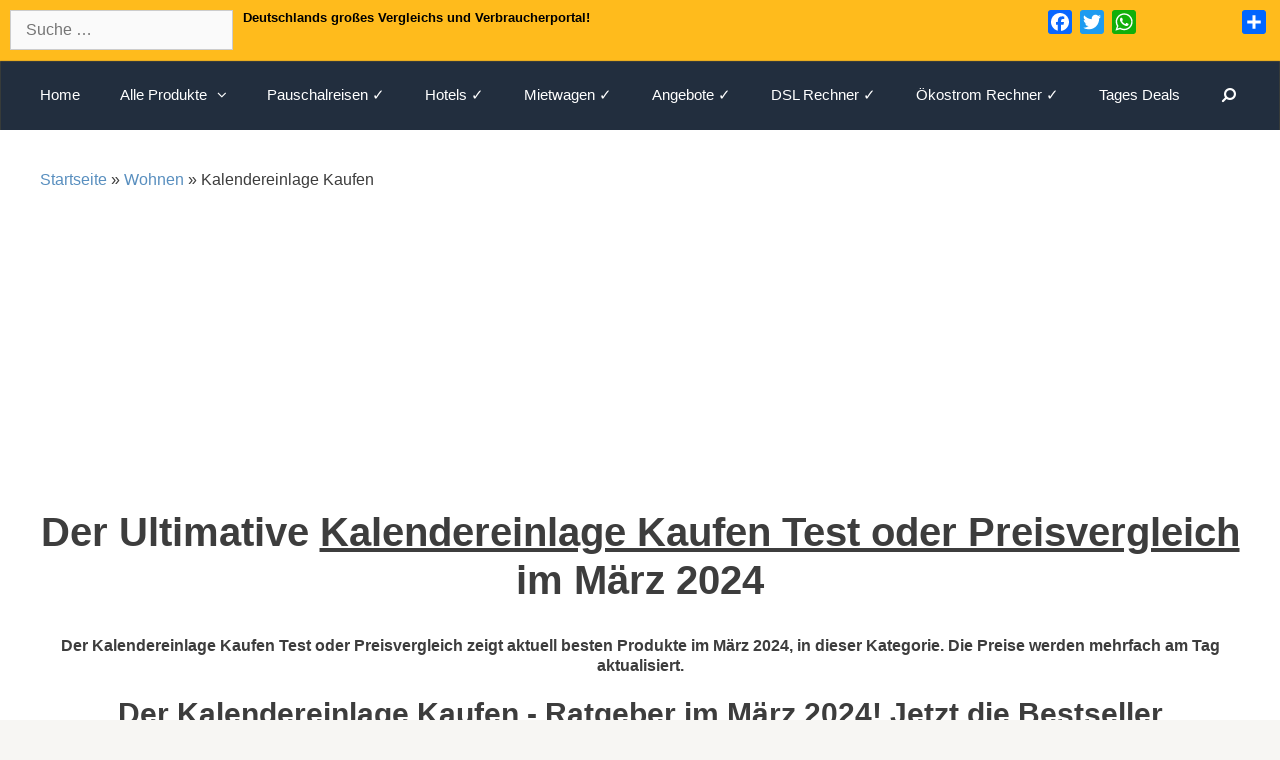

--- FILE ---
content_type: text/html; charset=UTF-8
request_url: https://produkte-online24.de/wohnen/kalendereinlage/
body_size: 19184
content:
<!DOCTYPE html>
<html lang="de-DE">
<head>
<meta charset="UTF-8">
<meta http-equiv="X-UA-Compatible" content="IE=edge" />
<link rel="profile" href="http://gmpg.org/xfn/11">
<meta name='robots' content='index, follow, max-image-preview:large, max-snippet:-1, max-video-preview:-1' />
<!-- This site is optimized with the Yoast SEO plugin v22.1 - https://yoast.com/wordpress/plugins/seo/ -->
<title>ll➤Kalendereinlage Kaufen Test - Preisvergleich &amp; Ratgeber» November 2023</title>
<meta name="description" content="llll➤ Aktueller &amp; unabhängiger Kalendereinlage Kaufen Test oder Vergleich November 2023 ✓ Bestpreis finden ✓ Kaufratgeber⚠ Kalendereinlage Kaufen Produkt Videos ✓" />
<link rel="canonical" href="https://produkte-online24.de/wohnen/kalendereinlage/" />
<meta property="og:locale" content="de_DE" />
<meta property="og:type" content="article" />
<meta property="og:title" content="ll➤Kalendereinlage Kaufen Test - Preisvergleich &amp; Ratgeber» November 2023" />
<meta property="og:description" content="llll➤ Aktueller &amp; unabhängiger Kalendereinlage Kaufen Test oder Vergleich November 2023 ✓ Bestpreis finden ✓ Kaufratgeber⚠ Kalendereinlage Kaufen Produkt Videos ✓" />
<meta property="og:url" content="https://produkte-online24.de/wohnen/kalendereinlage/" />
<meta property="og:site_name" content="Bestseller im Vergleich" />
<meta name="twitter:card" content="summary_large_image" />
<script type="application/ld+json" class="yoast-schema-graph">{"@context":"https://schema.org","@graph":[{"@type":"WebPage","@id":"https://produkte-online24.de/wohnen/kalendereinlage/","url":"https://produkte-online24.de/wohnen/kalendereinlage/","name":"ll➤Kalendereinlage Kaufen Test - Preisvergleich & Ratgeber» November 2023","isPartOf":{"@id":"https://produkte-online24.de/#website"},"datePublished":"2016-08-28T09:51:00+00:00","dateModified":"2016-08-28T09:51:00+00:00","description":"llll➤ Aktueller & unabhängiger Kalendereinlage Kaufen Test oder Vergleich November 2023 ✓ Bestpreis finden ✓ Kaufratgeber⚠ Kalendereinlage Kaufen Produkt Videos ✓","breadcrumb":{"@id":"https://produkte-online24.de/wohnen/kalendereinlage/#breadcrumb"},"inLanguage":"de-DE","potentialAction":[{"@type":"ReadAction","target":["https://produkte-online24.de/wohnen/kalendereinlage/"]}]},{"@type":"BreadcrumbList","@id":"https://produkte-online24.de/wohnen/kalendereinlage/#breadcrumb","itemListElement":[{"@type":"ListItem","position":1,"name":"Startseite","item":"https://produkte-online24.de/"},{"@type":"ListItem","position":2,"name":"Wohnen","item":"https://produkte-online24.de/wohnen/"},{"@type":"ListItem","position":3,"name":"Kalendereinlage Kaufen"}]},{"@type":"WebSite","@id":"https://produkte-online24.de/#website","url":"https://produkte-online24.de/","name":"Bestseller im Vergleich","description":"Ratgeber Portal ✅ Erfahrungen ✅ Vergleiche ✅ Beste Preise ✅ Beste Marken","publisher":{"@id":"https://produkte-online24.de/#/schema/person/7ea2a705111ed97523f97646ac55e6a7"},"potentialAction":[{"@type":"SearchAction","target":{"@type":"EntryPoint","urlTemplate":"https://produkte-online24.de/?s={search_term_string}"},"query-input":"required name=search_term_string"}],"inLanguage":"de-DE"},{"@type":["Person","Organization"],"@id":"https://produkte-online24.de/#/schema/person/7ea2a705111ed97523f97646ac55e6a7","name":"Christian","image":{"@type":"ImageObject","inLanguage":"de-DE","@id":"https://produkte-online24.de/#/schema/person/image/","url":"https://produkte-online24.de/wp-content/uploads/2017/06/cropped-Günstigshoppenimnetz.png","contentUrl":"https://produkte-online24.de/wp-content/uploads/2017/06/cropped-Günstigshoppenimnetz.png","width":350,"height":104,"caption":"Christian"},"logo":{"@id":"https://produkte-online24.de/#/schema/person/image/"}}]}</script>
<!-- / Yoast SEO plugin. -->
<link rel='dns-prefetch' href='//static.addtoany.com' />
<link rel="alternate" type="application/rss+xml" title="Bestseller im Vergleich &raquo; Feed" href="https://produkte-online24.de/feed/" />
<link rel="alternate" type="application/rss+xml" title="Bestseller im Vergleich &raquo; Kommentar-Feed" href="https://produkte-online24.de/comments/feed/" />
<!-- <link rel='stylesheet' id='wp-block-library-css' href='https://produkte-online24.de/wp-includes/css/dist/block-library/style.min.css?ver=6.4.3' type='text/css' media='all' /> -->
<link rel="stylesheet" type="text/css" href="//produkte-online24.de/wp-content/cache/wpfc-minified/egfzzzik/hn4bp.css" media="all"/>
<style id='classic-theme-styles-inline-css' type='text/css'>
/*! This file is auto-generated */
.wp-block-button__link{color:#fff;background-color:#32373c;border-radius:9999px;box-shadow:none;text-decoration:none;padding:calc(.667em + 2px) calc(1.333em + 2px);font-size:1.125em}.wp-block-file__button{background:#32373c;color:#fff;text-decoration:none}
</style>
<style id='global-styles-inline-css' type='text/css'>
body{--wp--preset--color--black: #000000;--wp--preset--color--cyan-bluish-gray: #abb8c3;--wp--preset--color--white: #ffffff;--wp--preset--color--pale-pink: #f78da7;--wp--preset--color--vivid-red: #cf2e2e;--wp--preset--color--luminous-vivid-orange: #ff6900;--wp--preset--color--luminous-vivid-amber: #fcb900;--wp--preset--color--light-green-cyan: #7bdcb5;--wp--preset--color--vivid-green-cyan: #00d084;--wp--preset--color--pale-cyan-blue: #8ed1fc;--wp--preset--color--vivid-cyan-blue: #0693e3;--wp--preset--color--vivid-purple: #9b51e0;--wp--preset--gradient--vivid-cyan-blue-to-vivid-purple: linear-gradient(135deg,rgba(6,147,227,1) 0%,rgb(155,81,224) 100%);--wp--preset--gradient--light-green-cyan-to-vivid-green-cyan: linear-gradient(135deg,rgb(122,220,180) 0%,rgb(0,208,130) 100%);--wp--preset--gradient--luminous-vivid-amber-to-luminous-vivid-orange: linear-gradient(135deg,rgba(252,185,0,1) 0%,rgba(255,105,0,1) 100%);--wp--preset--gradient--luminous-vivid-orange-to-vivid-red: linear-gradient(135deg,rgba(255,105,0,1) 0%,rgb(207,46,46) 100%);--wp--preset--gradient--very-light-gray-to-cyan-bluish-gray: linear-gradient(135deg,rgb(238,238,238) 0%,rgb(169,184,195) 100%);--wp--preset--gradient--cool-to-warm-spectrum: linear-gradient(135deg,rgb(74,234,220) 0%,rgb(151,120,209) 20%,rgb(207,42,186) 40%,rgb(238,44,130) 60%,rgb(251,105,98) 80%,rgb(254,248,76) 100%);--wp--preset--gradient--blush-light-purple: linear-gradient(135deg,rgb(255,206,236) 0%,rgb(152,150,240) 100%);--wp--preset--gradient--blush-bordeaux: linear-gradient(135deg,rgb(254,205,165) 0%,rgb(254,45,45) 50%,rgb(107,0,62) 100%);--wp--preset--gradient--luminous-dusk: linear-gradient(135deg,rgb(255,203,112) 0%,rgb(199,81,192) 50%,rgb(65,88,208) 100%);--wp--preset--gradient--pale-ocean: linear-gradient(135deg,rgb(255,245,203) 0%,rgb(182,227,212) 50%,rgb(51,167,181) 100%);--wp--preset--gradient--electric-grass: linear-gradient(135deg,rgb(202,248,128) 0%,rgb(113,206,126) 100%);--wp--preset--gradient--midnight: linear-gradient(135deg,rgb(2,3,129) 0%,rgb(40,116,252) 100%);--wp--preset--font-size--small: 13px;--wp--preset--font-size--medium: 20px;--wp--preset--font-size--large: 36px;--wp--preset--font-size--x-large: 42px;--wp--preset--spacing--20: 0.44rem;--wp--preset--spacing--30: 0.67rem;--wp--preset--spacing--40: 1rem;--wp--preset--spacing--50: 1.5rem;--wp--preset--spacing--60: 2.25rem;--wp--preset--spacing--70: 3.38rem;--wp--preset--spacing--80: 5.06rem;--wp--preset--shadow--natural: 6px 6px 9px rgba(0, 0, 0, 0.2);--wp--preset--shadow--deep: 12px 12px 50px rgba(0, 0, 0, 0.4);--wp--preset--shadow--sharp: 6px 6px 0px rgba(0, 0, 0, 0.2);--wp--preset--shadow--outlined: 6px 6px 0px -3px rgba(255, 255, 255, 1), 6px 6px rgba(0, 0, 0, 1);--wp--preset--shadow--crisp: 6px 6px 0px rgba(0, 0, 0, 1);}:where(.is-layout-flex){gap: 0.5em;}:where(.is-layout-grid){gap: 0.5em;}body .is-layout-flow > .alignleft{float: left;margin-inline-start: 0;margin-inline-end: 2em;}body .is-layout-flow > .alignright{float: right;margin-inline-start: 2em;margin-inline-end: 0;}body .is-layout-flow > .aligncenter{margin-left: auto !important;margin-right: auto !important;}body .is-layout-constrained > .alignleft{float: left;margin-inline-start: 0;margin-inline-end: 2em;}body .is-layout-constrained > .alignright{float: right;margin-inline-start: 2em;margin-inline-end: 0;}body .is-layout-constrained > .aligncenter{margin-left: auto !important;margin-right: auto !important;}body .is-layout-constrained > :where(:not(.alignleft):not(.alignright):not(.alignfull)){max-width: var(--wp--style--global--content-size);margin-left: auto !important;margin-right: auto !important;}body .is-layout-constrained > .alignwide{max-width: var(--wp--style--global--wide-size);}body .is-layout-flex{display: flex;}body .is-layout-flex{flex-wrap: wrap;align-items: center;}body .is-layout-flex > *{margin: 0;}body .is-layout-grid{display: grid;}body .is-layout-grid > *{margin: 0;}:where(.wp-block-columns.is-layout-flex){gap: 2em;}:where(.wp-block-columns.is-layout-grid){gap: 2em;}:where(.wp-block-post-template.is-layout-flex){gap: 1.25em;}:where(.wp-block-post-template.is-layout-grid){gap: 1.25em;}.has-black-color{color: var(--wp--preset--color--black) !important;}.has-cyan-bluish-gray-color{color: var(--wp--preset--color--cyan-bluish-gray) !important;}.has-white-color{color: var(--wp--preset--color--white) !important;}.has-pale-pink-color{color: var(--wp--preset--color--pale-pink) !important;}.has-vivid-red-color{color: var(--wp--preset--color--vivid-red) !important;}.has-luminous-vivid-orange-color{color: var(--wp--preset--color--luminous-vivid-orange) !important;}.has-luminous-vivid-amber-color{color: var(--wp--preset--color--luminous-vivid-amber) !important;}.has-light-green-cyan-color{color: var(--wp--preset--color--light-green-cyan) !important;}.has-vivid-green-cyan-color{color: var(--wp--preset--color--vivid-green-cyan) !important;}.has-pale-cyan-blue-color{color: var(--wp--preset--color--pale-cyan-blue) !important;}.has-vivid-cyan-blue-color{color: var(--wp--preset--color--vivid-cyan-blue) !important;}.has-vivid-purple-color{color: var(--wp--preset--color--vivid-purple) !important;}.has-black-background-color{background-color: var(--wp--preset--color--black) !important;}.has-cyan-bluish-gray-background-color{background-color: var(--wp--preset--color--cyan-bluish-gray) !important;}.has-white-background-color{background-color: var(--wp--preset--color--white) !important;}.has-pale-pink-background-color{background-color: var(--wp--preset--color--pale-pink) !important;}.has-vivid-red-background-color{background-color: var(--wp--preset--color--vivid-red) !important;}.has-luminous-vivid-orange-background-color{background-color: var(--wp--preset--color--luminous-vivid-orange) !important;}.has-luminous-vivid-amber-background-color{background-color: var(--wp--preset--color--luminous-vivid-amber) !important;}.has-light-green-cyan-background-color{background-color: var(--wp--preset--color--light-green-cyan) !important;}.has-vivid-green-cyan-background-color{background-color: var(--wp--preset--color--vivid-green-cyan) !important;}.has-pale-cyan-blue-background-color{background-color: var(--wp--preset--color--pale-cyan-blue) !important;}.has-vivid-cyan-blue-background-color{background-color: var(--wp--preset--color--vivid-cyan-blue) !important;}.has-vivid-purple-background-color{background-color: var(--wp--preset--color--vivid-purple) !important;}.has-black-border-color{border-color: var(--wp--preset--color--black) !important;}.has-cyan-bluish-gray-border-color{border-color: var(--wp--preset--color--cyan-bluish-gray) !important;}.has-white-border-color{border-color: var(--wp--preset--color--white) !important;}.has-pale-pink-border-color{border-color: var(--wp--preset--color--pale-pink) !important;}.has-vivid-red-border-color{border-color: var(--wp--preset--color--vivid-red) !important;}.has-luminous-vivid-orange-border-color{border-color: var(--wp--preset--color--luminous-vivid-orange) !important;}.has-luminous-vivid-amber-border-color{border-color: var(--wp--preset--color--luminous-vivid-amber) !important;}.has-light-green-cyan-border-color{border-color: var(--wp--preset--color--light-green-cyan) !important;}.has-vivid-green-cyan-border-color{border-color: var(--wp--preset--color--vivid-green-cyan) !important;}.has-pale-cyan-blue-border-color{border-color: var(--wp--preset--color--pale-cyan-blue) !important;}.has-vivid-cyan-blue-border-color{border-color: var(--wp--preset--color--vivid-cyan-blue) !important;}.has-vivid-purple-border-color{border-color: var(--wp--preset--color--vivid-purple) !important;}.has-vivid-cyan-blue-to-vivid-purple-gradient-background{background: var(--wp--preset--gradient--vivid-cyan-blue-to-vivid-purple) !important;}.has-light-green-cyan-to-vivid-green-cyan-gradient-background{background: var(--wp--preset--gradient--light-green-cyan-to-vivid-green-cyan) !important;}.has-luminous-vivid-amber-to-luminous-vivid-orange-gradient-background{background: var(--wp--preset--gradient--luminous-vivid-amber-to-luminous-vivid-orange) !important;}.has-luminous-vivid-orange-to-vivid-red-gradient-background{background: var(--wp--preset--gradient--luminous-vivid-orange-to-vivid-red) !important;}.has-very-light-gray-to-cyan-bluish-gray-gradient-background{background: var(--wp--preset--gradient--very-light-gray-to-cyan-bluish-gray) !important;}.has-cool-to-warm-spectrum-gradient-background{background: var(--wp--preset--gradient--cool-to-warm-spectrum) !important;}.has-blush-light-purple-gradient-background{background: var(--wp--preset--gradient--blush-light-purple) !important;}.has-blush-bordeaux-gradient-background{background: var(--wp--preset--gradient--blush-bordeaux) !important;}.has-luminous-dusk-gradient-background{background: var(--wp--preset--gradient--luminous-dusk) !important;}.has-pale-ocean-gradient-background{background: var(--wp--preset--gradient--pale-ocean) !important;}.has-electric-grass-gradient-background{background: var(--wp--preset--gradient--electric-grass) !important;}.has-midnight-gradient-background{background: var(--wp--preset--gradient--midnight) !important;}.has-small-font-size{font-size: var(--wp--preset--font-size--small) !important;}.has-medium-font-size{font-size: var(--wp--preset--font-size--medium) !important;}.has-large-font-size{font-size: var(--wp--preset--font-size--large) !important;}.has-x-large-font-size{font-size: var(--wp--preset--font-size--x-large) !important;}
.wp-block-navigation a:where(:not(.wp-element-button)){color: inherit;}
:where(.wp-block-post-template.is-layout-flex){gap: 1.25em;}:where(.wp-block-post-template.is-layout-grid){gap: 1.25em;}
:where(.wp-block-columns.is-layout-flex){gap: 2em;}:where(.wp-block-columns.is-layout-grid){gap: 2em;}
.wp-block-pullquote{font-size: 1.5em;line-height: 1.6;}
</style>
<!-- <link rel='stylesheet' id='crp-style-text-only-css' href='https://produkte-online24.de/wp-content/plugins/contextual-related-posts/css/text-only.min.css?ver=3.4.1' type='text/css' media='all' /> -->
<!-- <link rel='stylesheet' id='page-list-style-css' href='https://produkte-online24.de/wp-content/plugins/page-list/css/page-list.css?ver=5.6' type='text/css' media='all' /> -->
<!-- <link rel='stylesheet' id='relatedyoutubevideos_frontendStyles-css' href='https://produkte-online24.de/wp-content/plugins/related-youtube-videos/css/themes.css?ver=6.4.3' type='text/css' media='all' /> -->
<!-- <link rel='stylesheet' id='generate-style-grid-css' href='https://produkte-online24.de/wp-content/themes/generatepress/css/unsemantic-grid.min.css?ver=1.3.48' type='text/css' media='all' /> -->
<!-- <link rel='stylesheet' id='generate-style-css' href='https://produkte-online24.de/wp-content/themes/generatepress/style.css?ver=1.3.48' type='text/css' media='all' /> -->
<link rel="stylesheet" type="text/css" href="//produkte-online24.de/wp-content/cache/wpfc-minified/fctynrmz/hn4it.css" media="all"/>
<style id='generate-style-inline-css' type='text/css'>
body{background-color:#f7f6f3;color:#3d3d3d;}a, a:visited{color:#598fbf;text-decoration:none;}a:hover, a:focus, a:active{color:#000000;text-decoration:none;}body .grid-container{max-width:1550px;}
body, button, input, select, textarea{font-family:Arial, Helvetica, sans-serif;font-size:16px;}body{line-height:1.3;}p{margin-bottom:1.2em;}.main-navigation .main-nav ul ul li a{font-size:14px;}@media (max-width:768px){.main-title{font-size:30px;}h1{font-size:30px;}h2{font-size:25px;}}
.top-bar{background-color:#636363;color:#ffffff;}.top-bar a,.top-bar a:visited{color:#ffffff;}.top-bar a:hover{color:#303030;}.site-header{background-color:#ffffff;color:#3a3a3a;}.site-header a,.site-header a:visited{color:#3a3a3a;}.main-title a,.main-title a:hover,.main-title a:visited{color:#222222;}.site-description{color:#999999;}.main-navigation,.main-navigation ul ul{background-color:#222222;}.main-navigation .main-nav ul li a,.menu-toggle{color:#ffffff;}.main-navigation .main-nav ul li > a:hover,.main-navigation .main-nav ul li > a:focus, .main-navigation .main-nav ul li.sfHover > a{color:#ffffff;background-color:#3f3f3f;}button.menu-toggle:hover,button.menu-toggle:focus,.main-navigation .mobile-bar-items a,.main-navigation .mobile-bar-items a:hover,.main-navigation .mobile-bar-items a:focus{color:#ffffff;}.main-navigation .main-nav ul li[class*="current-menu-"] > a{color:#ffffff;background-color:#3f3f3f;}.main-navigation .main-nav ul li[class*="current-menu-"] > a:hover,.main-navigation .main-nav ul li[class*="current-menu-"].sfHover > a{color:#ffffff;background-color:#3f3f3f;}.navigation-search input[type="search"],.navigation-search input[type="search"]:active{color:#3f3f3f;background-color:#3f3f3f;}.navigation-search input[type="search"]:focus{color:#ffffff;background-color:#3f3f3f;}.main-navigation ul ul{background-color:#3f3f3f;}.main-navigation .main-nav ul ul li a{color:#ffffff;}.main-navigation .main-nav ul ul li > a:hover,.main-navigation .main-nav ul ul li > a:focus,.main-navigation .main-nav ul ul li.sfHover > a{color:#ffffff;background-color:#4f4f4f;}.main-navigation .main-nav ul ul li[class*="current-menu-"] > a{color:#ffffff;background-color:#4f4f4f;}.main-navigation .main-nav ul ul li[class*="current-menu-"] > a:hover,.main-navigation .main-nav ul ul li[class*="current-menu-"].sfHover > a{color:#ffffff;background-color:#4f4f4f;}.separate-containers .inside-article, .separate-containers .comments-area, .separate-containers .page-header, .one-container .container, .separate-containers .paging-navigation, .inside-page-header{background-color:#ffffff;}.entry-meta{color:#888888;}.entry-meta a,.entry-meta a:visited{color:#666666;}.entry-meta a:hover{color:#1e73be;}.footer-widgets{background-color:#ffffff;}.footer-widgets .widget-title{color:#000000;}.site-info{color:#ffffff;background-color:#222222;}.site-info a,.site-info a:visited{color:#ffffff;}.site-info a:hover{color:#606060;}.footer-bar .widget_nav_menu .current-menu-item a{color:#606060;}input[type="text"],input[type="email"],input[type="url"],input[type="password"],input[type="search"],textarea{color:#666666;background-color:#fafafa;border-color:#cccccc;}input[type="text"]:focus,input[type="email"]:focus,input[type="url"]:focus,input[type="password"]:focus,input[type="search"]:focus,textarea:focus{color:#666666;background-color:#ffffff;border-color:#bfbfbf;}button,html input[type="button"],input[type="reset"],input[type="submit"],.button,.button:visited{color:#ffffff;background-color:#666666;}button:hover,html input[type="button"]:hover,input[type="reset"]:hover,input[type="submit"]:hover,.button:hover,button:focus,html input[type="button"]:focus,input[type="reset"]:focus,input[type="submit"]:focus,.button:focus{color:#ffffff;background-color:#3f3f3f;}
@media (max-width:768px){.separate-containers .inside-article, .separate-containers .comments-area, .separate-containers .page-header, .separate-containers .paging-navigation, .one-container .site-content, .inside-page-header{padding:30px;}}.main-navigation ul ul{top:auto;}.navigation-search, .navigation-search input{height:100%;}.one-container .sidebar .widget{padding:0px;}
</style>
<!-- <link rel='stylesheet' id='generate-mobile-style-css' href='https://produkte-online24.de/wp-content/themes/generatepress/css/mobile.min.css?ver=1.3.48' type='text/css' media='all' /> -->
<!-- <link rel='stylesheet' id='fontawesome-css' href='https://produkte-online24.de/wp-content/themes/generatepress/css/font-awesome.min.css?ver=4.7' type='text/css' media='all' /> -->
<link rel="stylesheet" type="text/css" href="//produkte-online24.de/wp-content/cache/wpfc-minified/g3d0f91s/hn4bp.css" media="all"/>
<!--[if lt IE 9]>
<link rel='stylesheet' id='generate-ie-css' href='https://produkte-online24.de/wp-content/themes/generatepress/css/ie.min.css?ver=1.3.48' type='text/css' media='all' />
<![endif]-->
<!-- <link rel='stylesheet' id='aawp-css' href='https://produkte-online24.de/wp-content/plugins/aawp/assets/dist/css/main.css?ver=3.15' type='text/css' media='all' /> -->
<!-- <link rel='stylesheet' id='addtoany-css' href='https://produkte-online24.de/wp-content/plugins/add-to-any/addtoany.min.css?ver=1.16' type='text/css' media='all' /> -->
<!-- <link rel='stylesheet' id='forget-about-shortcode-buttons-css' href='https://produkte-online24.de/wp-content/plugins/forget-about-shortcode-buttons/public/css/button-styles.css?ver=2.1.3' type='text/css' media='all' /> -->
<!-- <link rel='stylesheet' id='wp-add-custom-css-css' href='https://produkte-online24.de?display_custom_css=css&#038;ver=6.4.3' type='text/css' media='all' /> -->
<link rel="stylesheet" type="text/css" href="//produkte-online24.de/wp-content/cache/wpfc-minified/qj0m9f9t/hn6ge.css" media="all"/>
<script type="text/javascript" id="addtoany-core-js-before">
/* <![CDATA[ */
window.a2a_config=window.a2a_config||{};a2a_config.callbacks=[];a2a_config.overlays=[];a2a_config.templates={};a2a_localize = {
Share: "Teilen",
Save: "Speichern",
Subscribe: "Abonnieren",
Email: "E-Mail",
Bookmark: "Lesezeichen",
ShowAll: "Alle anzeigen",
ShowLess: "Weniger anzeigen",
FindServices: "Dienst(e) suchen",
FindAnyServiceToAddTo: "Um weitere Dienste ergänzen",
PoweredBy: "Powered by",
ShareViaEmail: "Teilen via E-Mail",
SubscribeViaEmail: "Via E-Mail abonnieren",
BookmarkInYourBrowser: "Lesezeichen in deinem Browser",
BookmarkInstructions: "Drücke Ctrl+D oder \u2318+D um diese Seite bei den Lesenzeichen zu speichern.",
AddToYourFavorites: "Zu deinen Favoriten hinzufügen",
SendFromWebOrProgram: "Senden von jeder E-Mail Adresse oder E-Mail-Programm",
EmailProgram: "E-Mail-Programm",
More: "Mehr&#8230;",
ThanksForSharing: "Thanks for sharing!",
ThanksForFollowing: "Thanks for following!"
};
/* ]]> */
</script>
<script type="text/javascript" async src="https://static.addtoany.com/menu/page.js" id="addtoany-core-js"></script>
<script src='//produkte-online24.de/wp-content/cache/wpfc-minified/epbhie55/hn4bp.js' type="text/javascript"></script>
<!-- <script type="text/javascript" src="https://produkte-online24.de/wp-includes/js/jquery/jquery.min.js?ver=3.7.1" id="jquery-core-js"></script> -->
<!-- <script type="text/javascript" src="https://produkte-online24.de/wp-includes/js/jquery/jquery-migrate.min.js?ver=3.4.1" id="jquery-migrate-js"></script> -->
<!-- <script type="text/javascript" async src="https://produkte-online24.de/wp-content/plugins/add-to-any/addtoany.min.js?ver=1.1" id="addtoany-jquery-js"></script> -->
<link rel="https://api.w.org/" href="https://produkte-online24.de/wp-json/" /><link rel="alternate" type="application/json" href="https://produkte-online24.de/wp-json/wp/v2/pages/3876" /><link rel="EditURI" type="application/rsd+xml" title="RSD" href="https://produkte-online24.de/xmlrpc.php?rsd" />
<meta name="generator" content="WordPress 6.4.3" />
<link rel='shortlink' href='https://produkte-online24.de/?p=3876' />
<link rel="alternate" type="application/json+oembed" href="https://produkte-online24.de/wp-json/oembed/1.0/embed?url=https%3A%2F%2Fprodukte-online24.de%2Fwohnen%2Fkalendereinlage%2F" />
<link rel="alternate" type="text/xml+oembed" href="https://produkte-online24.de/wp-json/oembed/1.0/embed?url=https%3A%2F%2Fprodukte-online24.de%2Fwohnen%2Fkalendereinlage%2F&#038;format=xml" />
<style type="text/css">.aawp .aawp-tb__row--highlight{background-color:#256aaf;}.aawp .aawp-tb__row--highlight{color:#256aaf;}.aawp .aawp-tb__row--highlight a{color:#256aaf;}</style><meta name="viewport" content="width=device-width, initial-scale=1"><meta name="generator" content="Powered by WPBakery Page Builder - drag and drop page builder for WordPress."/>
<!--[if lte IE 9]><link rel="stylesheet" type="text/css" href="https://produkte-online24.de/wp-content/plugins/js_composer/assets/css/vc_lte_ie9.min.css" media="screen"><![endif]--><link rel="icon" href="https://produkte-online24.de/wp-content/uploads/2017/06/cropped-cropped-günstigshoppen-1-32x32.png" sizes="32x32" />
<link rel="icon" href="https://produkte-online24.de/wp-content/uploads/2017/06/cropped-cropped-günstigshoppen-1-192x192.png" sizes="192x192" />
<link rel="apple-touch-icon" href="https://produkte-online24.de/wp-content/uploads/2017/06/cropped-cropped-günstigshoppen-1-180x180.png" />
<meta name="msapplication-TileImage" content="https://produkte-online24.de/wp-content/uploads/2017/06/cropped-cropped-günstigshoppen-1-270x270.png" />
<style type="text/css" id="wp-custom-css">
/*
Füge deinen eigenen CSS-Code nach diesem Kommentar hinter dem abschließenden Schrägstrich ein. 
Klicke auf das Hilfe-Symbol oben, um mehr zu erfahren.
*/
.size-auto, .size-full, .size-large, .size-medium, .size-thumbnail, img {
height: auto;
max-width: 100%;
padding-top: 10px;
}
.rev_slider  {
border: 3px  solid black
}
.search-form {
padding-right: 0px;
padding-top: 0px;
width: auto;
}
.site-header {
display: none;
}
.widget-title {
font-weight: 350;
text-transform: none;
font-size: 18px;
}
.top-bar { background-color: #69a74e;
box-shadow: inset 0 1px 1px ##FFBB1C;
}
/*
Füge deinen eigenen CSS-Code nach diesem Kommentar hinter dem abschließenden Schrägstrich ein. 
Klicke auf das Hilfe-Symbol oben, um mehr zu erfahren.
*/
.site-header {
display: none;
}
.main-navigation, .main-navigation ul ul {
background-color: #FFBB1C;
box-shadow: inset 0 1px 1px #FFBB1C;
border-color: #FFBB1C #FFBB1C #FFBB1C;
}
.footer-bar-align-center .copyright-bar {
display:none
}
.page-id-25464 .iq_around {display: none;}
.page-id-25464 span.Textklasse { display:none;}
.page-id-25464.iq-amazon-tables td{ display:none;}
.page-id-23595 .iq_around {display: none;}
.page-id-23595 span.Textklasse { display:none;}
.page-id-23597 .iq-amazon-tables td{ display:none;}
.page-id-23597 span.Textklasse { display:none;}
.page-id-23597 .iq-amazon-tables td{ display:none;}
.page-id-23597 .iq_around {display: none;}
.page-id-24095 span.Textklasse { display:none;}
.page-id-24095 .iq-amazon-tables td{ display:none;}
.page-id-24095
.iq_around {display: none;}
.page-id-24573 span.Textklasse { display:none;}
.page-id-24573 .iq_around {display: none;}
.page-id-24573 .iq-amazon-tables td{ display:none;}
.page-id-24783 span.Textklasse { display:none;}
.page-id-24783 .iq_around {display: none;}
.page-id-24783 .iq-amazon-tables td{ display:none;}
.page-id-18 span.Textklasse { display:none;}
.page-id-18 .iq_around {display: none;}
.page-id-18 .iq-amazon-tables td{ display:none;}
.page-id-8 span.Textklasse { display:none;}
.page-id-8 .iq_around {display: none;}
.page-id-8 .iq-amazon-tables td{ display:none;}
.page-id-26 span.Textklasse { display:none;}
.page-id-26 .iq_around {display: none;}
.page-id-26 .iq-amazon-tables td{ display:none;}
.page-id-28 span.Textklasse { display:none;}
.page-id-28 .iq_around {display: none;}
.page-id-28 .iq-amazon-tables td{ display:none;}
.page-id-7 span.Textklasse { display:none;}
.page-id-7 .iq_around {display: none;}
.page-id-7 .iq-amazon-tables td{ display:none;}
.page-id-24604 span.Textklasse { display:none;}
.page-id-24604 .iq_around {display: none;}
.page-id-24604 .iq-amazon-tables td{ display:none;}
.page-id-24630 span.Textklasse { display:none;}
.page-id-24630 .iq_around {display: none;}
.page-id-24630 .iq-amazon-tables td{ display:none;}
.page-id-24614 span.Textklasse { display:none;}
.page-id-24614 .iq_around {display: none;}
.page-id-24614 .iq-amazon-tables td{ display:none;}
.page-id-24626 span.Textklasse { display:none;}
.page-id-24626 .iq_around {display: none;}
.page-id-24626 .iq-amazon-tables td{ display:none;}
.page-id-75204 span.Textklasse { display:none;}
.page-id-75204 .iq_around {display: none;}
.page-id-75204 .iq-amazon-tables td{ display:none;}
.page-id-16 span.Textklasse { display:none;}
.page-id-16 .iq_around {display: none;}
.page-id-16 .iq-amazon-tables td{ display:none;}
.page-id-22349 span.Textklasse { display:none;}
.page-id-22349 .iq_around {display: none;}
.page-id-22349 .iq-amazon-tables td{ display:none;}
.page-id-61442 span.Textklasse { display:none;}
.page-id-61442 .iq_around {display: none;}
.page-id-23632 .iq-amazon-tables td{ display:none;}
.page-id-23632 span.Textklasse { display:none;}
.page-id-23632 .iq_around {display: none;}
.page-id-25316 .iq-amazon-tables td{ display:none;}
.page-id-25316 span.Textklasse { display:none;}
.page-id-25316 .iq_around {display: none;}
.page-id-61442 .iq-amazon-tables td{ display:none;}
.main-navigation .main-nav ul li[class*="current-menu-"] > a {
color: white;
background-color: #FFBB1C;
}
.main-navigation, .main-navigation ul ul {
background-color: #222e3e;
padding: 5px ;
}
.site-info {
color: #ffffff;
background-color:#222e3e;
}
.button, .button:visited {
color: #fff !important;
background-color: #FFBB1C!important;
box-shadow: inset 0 1px 1px #FFBB1C!important;
border-color: #3b6e22 #3b6e22 #2c5115 !important;
border: 1px solid black !important;
}
button, html input[type="button"], input[type="reset"], input[type="submit"], .button, .button:visited {
color: background-color: #69a74e;
box-shadow: inset 0 1px 1px #FFBB1C !important;
border-color: #3b6e22 #3b6e22 #2c5115; !important;
background-color: background-color: #69a74e;
box-shadow: inset 0 1px 1px #a4e388;
border-color: #3b6e22 #3b6e22 #2c5115;!important;
border: 1px solid black !important;
}
.top-bar {
text-align: center;
background-color: #FFBB1C;}
</style>
<noscript><style type="text/css"> .wpb_animate_when_almost_visible { opacity: 1; }</style></noscript>    <meta name="google-site-verification" content="fRBJ9_MzGjPtBE2HSsZhUDI4wYlzBefsSu9-M6Dvuqs" />
<script>window._epn = {campaign:5337989645};</script>
<script src="https://epnt.ebay.com/static/epn-smart-tools.js"></script>
<script async src="//pagead2.googlesyndication.com/pagead/js/adsbygoogle.js"></script>
<script>
(adsbygoogle = window.adsbygoogle || []).push({
google_ad_client: "ca-pub-5219527559496570",
enable_page_level_ads: true
});
</script>
</head>
<body itemtype='http://schema.org/WebPage' itemscope='itemscope' class="page-template-default page page-id-3876 page-child parent-pageid-28 wp-custom-logo aawp-custom  no-sidebar nav-below-header fluid-header one-container active-footer-widgets-4 nav-search-enabled nav-aligned-center header-aligned-center dropdown-hover wpb-js-composer js-comp-ver-100 vc_responsive">
<a class="screen-reader-text skip-link" href="#content" title="Springe zum Inhalt">Springe zum Inhalt</a>
<div class="top-bar grid-container grid-parent top-bar-align-left">
<div class="inside-top-bar grid-container grid-parent">
<aside id="search-6" class="widget inner-padding widget_search"><form method="get" class="search-form" action="https://produkte-online24.de/">
<label>
<span class="screen-reader-text">Suche nach:</span>
<input type="search" class="search-field" placeholder="Suche&#160;&hellip;" value="" name="s" title="Suche nach:">
</label>
<input type="submit" class="search-submit" value="Suchen">
</form></aside><aside id="a2a_share_save_widget-3" class="widget inner-padding widget_a2a_share_save_widget"><div class="a2a_kit a2a_kit_size_24 addtoany_list"><a class="a2a_button_facebook" href="https://www.addtoany.com/add_to/facebook?linkurl=https%3A%2F%2Fprodukte-online24.de%2Fwohnen%2Fkalendereinlage%2F&amp;linkname=ll%E2%9E%A4Kalendereinlage%20Kaufen%20Test%20-%20Preisvergleich%20%26amp%3B%20Ratgeber%C2%BB%20November%202023" title="Facebook" rel="nofollow noopener" target="_blank"></a><a class="a2a_button_twitter" href="https://www.addtoany.com/add_to/twitter?linkurl=https%3A%2F%2Fprodukte-online24.de%2Fwohnen%2Fkalendereinlage%2F&amp;linkname=ll%E2%9E%A4Kalendereinlage%20Kaufen%20Test%20-%20Preisvergleich%20%26amp%3B%20Ratgeber%C2%BB%20November%202023" title="Twitter" rel="nofollow noopener" target="_blank"></a><a class="a2a_button_whatsapp" href="https://www.addtoany.com/add_to/whatsapp?linkurl=https%3A%2F%2Fprodukte-online24.de%2Fwohnen%2Fkalendereinlage%2F&amp;linkname=ll%E2%9E%A4Kalendereinlage%20Kaufen%20Test%20-%20Preisvergleich%20%26amp%3B%20Ratgeber%C2%BB%20November%202023" title="WhatsApp" rel="nofollow noopener" target="_blank"></a><a class="a2a_button_facebook_like addtoany_special_service" data-layout="button" data-href="https://produkte-online24.de/wohnen/kalendereinlage/"></a><a class="a2a_dd addtoany_share_save addtoany_share" href="https://www.addtoany.com/share"></a></div></aside><aside id="text-17" class="widget inner-padding widget_text">			<div class="textwidget"><p><span style="color:black"><strong>Deutschlands großes Vergleichs und Verbraucherportal!</strong></span></p>
</div>
</aside>		</div>
</div>
<header itemtype="http://schema.org/WPHeader" itemscope="itemscope" id="masthead" class="site-header">
<div class="inside-header">
<div class="site-logo">
<a href="https://produkte-online24.de/" title="Bestseller im Vergleich" rel="home">
<img class="header-image" src="https://produkte-online24.de/wp-content/uploads/2017/06/cropped-Günstigshoppenimnetz.png" alt="Bestseller im Vergleich" title="Bestseller im Vergleich" />
</a>
</div>					</div><!-- .inside-header -->
</header><!-- #masthead -->
<nav itemtype="http://schema.org/SiteNavigationElement" itemscope="itemscope" id="site-navigation" class="main-navigation">
<div class="inside-navigation grid-container grid-parent">
<form method="get" class="search-form navigation-search" action="https://produkte-online24.de/">
<input type="search" class="search-field" value="" name="s" title="Suchen" />
</form>	<div class="mobile-bar-items">
<span class="search-item" title="Suchen">
<a href="#">
<i class="fa fa-fw fa-search" aria-hidden="true"></i>
<span class="screen-reader-text">Suchen</span>
</a>
</span>
</div><!-- .mobile-bar-items -->
<button class="menu-toggle" aria-controls="primary-menu" aria-expanded="false">
<span class="mobile-menu">Menü</span>
</button>
<div id="primary-menu" class="main-nav"><ul id="menu-1" class=" menu sf-menu"><li id="menu-item-23671" class="menu-item menu-item-type-custom menu-item-object-custom menu-item-home menu-item-23671"><a href="https://produkte-online24.de">Home</a></li>
<li id="menu-item-24629" class="menu-item menu-item-type-custom menu-item-object-custom menu-item-has-children menu-item-24629"><a href="http://#">Alle Produkte<span role="button" class="dropdown-menu-toggle" aria-expanded="false"></span></a>
<ul class="sub-menu">
<li id="menu-item-24575" class="menu-item menu-item-type-post_type menu-item-object-page menu-item-24575"><a href="https://produkte-online24.de/auto-2/">Auto</a></li>
<li id="menu-item-24995" class="menu-item menu-item-type-post_type menu-item-object-page menu-item-24995"><a href="https://produkte-online24.de/buecher/">Bücher</a></li>
<li id="menu-item-24585" class="menu-item menu-item-type-post_type menu-item-object-page menu-item-24585"><a href="https://produkte-online24.de/baumarkt/">Baumarkt</a></li>
<li id="menu-item-24589" class="menu-item menu-item-type-post_type menu-item-object-page menu-item-24589"><a href="https://produkte-online24.de/drogerie/">Drogerie</a></li>
<li id="menu-item-24582" class="menu-item menu-item-type-post_type menu-item-object-page menu-item-24582"><a href="https://produkte-online24.de/elektronik/">Elektronik</a></li>
<li id="menu-item-24591" class="menu-item menu-item-type-post_type menu-item-object-page menu-item-24591"><a href="https://produkte-online24.de/freizeit/">Freizeit</a></li>
<li id="menu-item-24577" class="menu-item menu-item-type-post_type menu-item-object-page menu-item-24577"><a href="https://produkte-online24.de/haushalt/">Haushalt</a></li>
<li id="menu-item-24587" class="menu-item menu-item-type-post_type menu-item-object-page current-page-ancestor menu-item-24587"><a href="https://produkte-online24.de/wohnen/">Wohnen</a></li>
</ul>
</li>
<li id="menu-item-24613" class="menu-item menu-item-type-post_type menu-item-object-page menu-item-24613"><a href="https://produkte-online24.de/pauschalreisen/">Pauschalreisen ✓</a></li>
<li id="menu-item-25321" class="menu-item menu-item-type-post_type menu-item-object-page menu-item-25321"><a href="https://produkte-online24.de/25316-2/">Hotels ✓</a></li>
<li id="menu-item-24644" class="menu-item menu-item-type-post_type menu-item-object-page menu-item-24644"><a href="https://produkte-online24.de/mietwagen/">Mietwagen ✓</a></li>
<li id="menu-item-24693" class="menu-item menu-item-type-custom menu-item-object-custom menu-item-24693"><a href="http://amzn.to/2xaptM7">Angebote ✓</a></li>
<li id="menu-item-99712" class="menu-item menu-item-type-post_type menu-item-object-post menu-item-99712"><a href="https://produkte-online24.de/dsl-preisvergleich-2017/">DSL Rechner ✓</a></li>
<li id="menu-item-99715" class="menu-item menu-item-type-post_type menu-item-object-post menu-item-99715"><a href="https://produkte-online24.de/oekostrom-rechner/">Ökostrom Rechner ✓</a></li>
<li id="menu-item-172548" class="menu-item menu-item-type-custom menu-item-object-custom menu-item-172548"><a href="https://preis-king.com">Tages Deals</a></li>
<li class="search-item" title="Suchen"><a href="#"><i class="fa fa-fw fa-search" aria-hidden="true"></i><span class="screen-reader-text">Suchen</span></a></li></ul></div>		</div><!-- .inside-navigation -->
</nav><!-- #site-navigation -->
<div id="page" class="hfeed site grid-container container grid-parent">
<div id="content" class="site-content">
<div id="primary" class="content-area grid-parent mobile-grid-100 grid-100 tablet-grid-100">
<main id="main" class="site-main">
<article id="post-3876" class="post-3876 page type-page status-publish" itemtype='http://schema.org/CreativeWork' itemscope='itemscope'>
<div class="inside-article">
<header class="entry-header">
<a href="/">Startseite</a> &raquo; <a   href="https://produkte-online24.de/wohnen/">Wohnen</a> &raquo; Kalendereinlage Kaufen
<p><span class="Textklasse"><h1 style="text-align: center;"><b> Der Ultimative <u>Kalendereinlage Kaufen Test oder Preisvergleich</u> im März 2024 </b></h1></p></span>
</header><!-- .entry-header -->
<div class="entry-content" itemprop="text">
<center><p><span class="Textklasse"><b>Der Kalendereinlage Kaufen Test oder Preisvergleich zeigt aktuell besten Produkte im März 2024, in dieser Kategorie. Die Preise werden mehrfach am Tag  aktualisiert. </b></p></center></span>
<center><p><span class="Textklasse"><h2><b>Der Kalendereinlage Kaufen - Ratgeber im März 2024! Jetzt die Bestseller vergleichen und sofort den Bestpreis finden</h2></b></p></center></span>
<span class="Textklasse">
<div id="toc_container" class="toc_wrap_right no_bullets">
<p class="toc_title">Inhaltsverzeichniss</p>
<ul class="toc_list">
<li>
<a href="#test-vergleich">1.Kalendereinlage Kaufen Test-Vergleich der März 2024 Bestseller</a>
</li>
<li>
<a href="#top5 Tabelle">2.Die aktuellen Top 5 im März 2024  </a>
</li>	
<li>
<a href="#Video ">3.Produktvideo Vorschlag</a>
</li>
<li>
<a href="#top 40">4.Alle Bestseller  </a>
</li>
<li>
<a href="#beachten">5.Was ist beim Kauf von Kalendereinlage Kaufen zu beachten?</a>
</li>
<li>
<a href="#Checkliste">6.Checkliste für Online Einkäufe</a>
</li>
</div>
<p>&nbsp;</p>
<p></p><span class="Textklasse">
Herzlich Willkommen, im <strong>Kalendereinlage Kaufen Test* oder Vergleich (Testberichte)</strong>  der <a href="http://produkte-online24.de/">Top Bestseller</a> im März 2024 .Unsere <a href="https://de.wikipedia.org/wiki/Bestseller"> Bestseller</a> sind die Produkte, welche sich gegen ähnliche Modelle behaupten konnten, oft von anderen gekauft und für gut bzw. sehr gut bewertet worden sind. Durch die Auflistung kannst Du die <strong>Kalendereinlage Kaufen März 2024  Bestseller</strong>  miteinander vergleichen. Anhand von <strong>Kundenbewertungen</strong> lassen in der Regel viele Aussagen über Qualität, Einhaltung der Lieferzeiten und vieles mehr ziehen. Damit Du schnell über aktuelle <strong>Preisnachlässe</strong> informiert bist, wird diese Auflistung mehrmals pro Tag aktualisiert. 
<p></p>
<p>Zum Anfang, ohne lange Suchen zu  müssen, wollen wir die meist verkauten Produkte vorstellen. Dies sind die Produkte, welche oft und <em>gut oder sehr gut</em> bei den Onlineplattformen <em>bewertet</em> sowie kommentiert werden. In der Regel sind dies, die sogenannte Sternebwertungen auf Amazon. Auf Ebay sieht man diese Bewertungen zb. direkt auf dem Profil des Händlers. </p>
<span class="Textklasse" style="color:#3d3d3d"><h2 id="test-vergleich" style="text-align: center;"> <b>Kalendereinlage Kaufen Test der Bestseller - Was sind die 5 besten im März 2024? </b> </h2></p></span>
<p>
&nbsp;
</p>
<div class="aawp">
<div class="aawp-product aawp-product--horizontal aawp-product--bestseller aawp-product--ribbon"  data-aawp-product-id="B07TWX77SS" data-aawp-product-title="Chronoplan 50220 Kalendereinlage 2020  Tagesplan A5  148 x 210 mm  Ersatzkalendarium ideal für detaillierte Tagesplanung Multilochung  1 Tag auf 1 Seite   weiß">
<span class="aawp-product__ribbon aawp-product__ribbon--bestseller">Bestseller Nr. 1</span>
<div class="aawp-product__thumb">
<a class="aawp-product__image-link"
href="https://www.amazon.de/dp/B07TWX77SS?tag=produkte-online24-21&linkCode=ogi&th=1&psc=1&keywords=Kalendereinlage%20Kaufen" title="Chronoplan 50220 Kalendereinlage 2020 (Tagesplan A5 (148 x 210 mm), Ersatzkalendarium, ideal für detaillierte Tagesplanung, Multilochung (1 Tag auf 1 Seite)) weiß" rel="nofollow" target="_blank">
<img class="aawp-product__image" src="https://m.media-amazon.com/images/I/41NZo3SF6WL._SL160_.jpg" alt="Chronoplan 50220 Kalendereinlage 2020 (Tagesplan A5 (148 x 210 mm), Ersatzkalendarium, ideal für detaillierte Tagesplanung, Multilochung (1 Tag auf 1 Seite)) weiß"  />
</a>
</div>
<div class="aawp-product__content">
<a class="aawp-product__title" href="https://www.amazon.de/dp/B07TWX77SS?tag=produkte-online24-21&linkCode=ogi&th=1&psc=1&keywords=Kalendereinlage%20Kaufen" title="Chronoplan 50220 Kalendereinlage 2020 (Tagesplan A5 (148 x 210 mm), Ersatzkalendarium, ideal für detaillierte Tagesplanung, Multilochung (1 Tag auf 1 Seite)) weiß" rel="nofollow" target="_blank">
Chronoplan 50220 Kalendereinlage 2020 (Tagesplan A5 (148 x 210 mm), Ersatzkalendarium, ideal für detaillierte Tagesplanung, Multilochung (1 Tag auf 1 Seite)) weiß        </a>
<div class="aawp-product__description">
<ul><li>Tagesplan A5 Format (148x210 mm) mit einer Seite pro Tag (1 Tag/1 Seite): Januar - Dezember 2020</li><li>Universallochung für alle gängigen Terminplaner: Lochabstand 7 mm - 9 mm - 60 mm - 9 mm - 7 mm / Länge der Lochungen: 13 mm - 11 mm - 13 mm - 13 mm - 11 mm - 13 mm / Breite der Lochung 6mm</li><li>Viele weitere Extras wie Jahresplan 2020, Jahresübersicht 2021, Ferienplan D/A, Feiertage D/A/CH, Postleitzahlenkarte, Internationale Entfernungen, Währungen, Temperaturskala und Maße</li><li>Variable Zeiteinteilung von 7-22 Uhr (außer Sa und So)</li><li>Formulare 80 g/m², Jahresplan 120 g/m² Papier aus FSC-zertifiziertem Papier, aus vorbildlich bewirtschafteten Wäldern</li></ul>        </div>
</div>
<div class="aawp-product__footer">
<div class="aawp-product__pricing">
<span class="aawp-product__price aawp-product__price--current"></span>
</div>
<a class="aawp-button aawp-button--buy aawp-button aawp-button--amazon rounded shadow aawp-button--icon aawp-button--icon-amazon-black" href="https://www.amazon.de/dp/B07TWX77SS?tag=produkte-online24-21&#038;linkCode=ogi&#038;th=1&#038;psc=1&#038;keywords=Kalendereinlage%20Kaufen" title="Bei Amazon  anschauen" target="_blank" rel="nofollow">Bei Amazon  anschauen</a>
</div>
</div>
<div class="aawp-product aawp-product--horizontal aawp-product--bestseller aawp-product--ribbon"  data-aawp-product-id="B0026MDARK" data-aawp-product-title="Chronoplan 50230 Kalendereinlage 2020  Wochenplan A5 in Spalten  148 x 210 mm  Ersatzkalendarium ideal für detaillierte Wochenplanung Multilochung  1 Woche auf 2 Seiten   weiß">
<span class="aawp-product__ribbon aawp-product__ribbon--bestseller">Bestseller Nr. 2</span>
<div class="aawp-product__thumb">
<a class="aawp-product__image-link"
href="https://www.amazon.de/dp/B0026MDARK?tag=produkte-online24-21&linkCode=ogi&th=1&psc=1&keywords=Kalendereinlage%20Kaufen" title="Chronoplan 50230 Kalendereinlage 2020 (Wochenplan A5 in Spalten (148 x 210 mm), Ersatzkalendarium, ideal für detaillierte Wochenplanung, Multilochung (1 Woche auf 2 Seiten)) weiß" rel="nofollow" target="_blank">
<img class="aawp-product__image" src="https://m.media-amazon.com/images/I/41nWsWzdYxL._SL160_.jpg" alt="Chronoplan 50230 Kalendereinlage 2020 (Wochenplan A5 in Spalten (148 x 210 mm), Ersatzkalendarium, ideal für detaillierte Wochenplanung, Multilochung (1 Woche auf 2 Seiten)) weiß"  />
</a>
</div>
<div class="aawp-product__content">
<a class="aawp-product__title" href="https://www.amazon.de/dp/B0026MDARK?tag=produkte-online24-21&linkCode=ogi&th=1&psc=1&keywords=Kalendereinlage%20Kaufen" title="Chronoplan 50230 Kalendereinlage 2020 (Wochenplan A5 in Spalten (148 x 210 mm), Ersatzkalendarium, ideal für detaillierte Wochenplanung, Multilochung (1 Woche auf 2 Seiten)) weiß" rel="nofollow" target="_blank">
Chronoplan 50230 Kalendereinlage 2020 (Wochenplan A5 in Spalten (148 x 210 mm), Ersatzkalendarium, ideal für detaillierte Wochenplanung, Multilochung (1 Woche auf 2 Seiten)) weiß        </a>
<div class="aawp-product__description">
<ul><li>Wochenplan A5 Format (148x210 mm) mit Anordnung in Spalten (1 Woche/2x Seiten): Januar - Dezember 2020</li><li>Universallochung für alle gängigen Terminplaner: Lochabstand 7 mm - 9 mm - 60 mm - 9 mm - 7 mm / Länge der Lochungen: 13 mm - 11 mm - 13 mm - 13 mm - 11 mm - 13 mm / Breite der Lochung 6mm</li><li>Viele weitere Extras wie Jahresplan 2020, Jahresübersicht 2021, Ferienplan D/A, Feiertage D/A/CH, Postleitzahlenkarte, Internationale Entfernungen, Währungen, Temperaturskala und Maße</li><li>Variable Zeiteinteilung von 7-22 Uhr (außer Sa und So)</li><li>Formulare 80 g/m², Jahresplan 120 g/m² Papier aus FSC-zertifiziertem Papier, aus vorbildlich bewirtschafteten Wäldern</li></ul>        </div>
</div>
<div class="aawp-product__footer">
<div class="aawp-product__pricing">
<span class="aawp-product__price aawp-product__price--current">16,20 EUR</span>
</div>
<a class="aawp-button aawp-button--buy aawp-button aawp-button--amazon rounded shadow aawp-button--icon aawp-button--icon-amazon-black" href="https://www.amazon.de/dp/B0026MDARK?tag=produkte-online24-21&#038;linkCode=ogi&#038;th=1&#038;psc=1&#038;keywords=Kalendereinlage%20Kaufen" title="Bei Amazon  anschauen" target="_blank" rel="nofollow">Bei Amazon  anschauen</a>
</div>
</div>
<div class="aawp-product aawp-product--horizontal aawp-product--ribbon aawp-product--sale aawp-product--bestseller"  data-aawp-product-id="B0007OEC08" data-aawp-product-title="BSB Kalendarium Kalendereinlage Terminplaner Pocket A7 1 Woche auf 2 Seiten 2021">
<span class="aawp-product__ribbon aawp-product__ribbon--sale">Angebot</span><span class="aawp-product__ribbon aawp-product__ribbon--bestseller">Bestseller Nr. 3</span>
<div class="aawp-product__thumb">
<a class="aawp-product__image-link"
href="https://www.amazon.de/dp/B0007OEC08?tag=produkte-online24-21&linkCode=ogi&th=1&psc=1&keywords=Kalendereinlage%20Kaufen" title="BSB Kalendarium Kalendereinlage Terminplaner Pocket A7 1 Woche auf 2 Seiten 2021" rel="nofollow" target="_blank">
<img class="aawp-product__image" src="https://m.media-amazon.com/images/I/41sUa+Ne7VL._SL160_.jpg" alt="BSB Kalendarium Kalendereinlage Terminplaner Pocket A7 1 Woche auf 2 Seiten 2021"  />
</a>
</div>
<div class="aawp-product__content">
<a class="aawp-product__title" href="https://www.amazon.de/dp/B0007OEC08?tag=produkte-online24-21&linkCode=ogi&th=1&psc=1&keywords=Kalendereinlage%20Kaufen" title="BSB Kalendarium Kalendereinlage Terminplaner Pocket A7 1 Woche auf 2 Seiten 2021" rel="nofollow" target="_blank">
BSB Kalendarium Kalendereinlage Terminplaner Pocket A7 1 Woche auf 2 Seiten 2021        </a>
<div class="aawp-product__description">
<ul><li>Größe:Pocket A7, 8 x 12,7 cm</li><li>Aufteilung: 1 Woche auf 2 Seiten ; Januar - Dezember 2021</li><li>handelsübliche Lochung</li><li>Kalendereinlage für Terminplaner Pocket A7 1 Woche auf 2 Seiten</li></ul>        </div>
</div>
<div class="aawp-product__footer">
<div class="aawp-product__pricing">
<span class="aawp-product__price aawp-product__price--old">5,19 EUR</span>
<span class="aawp-product__price aawp-product__price--saved">&#8722;0,99 EUR</span>
<span class="aawp-product__price aawp-product__price--current">4,20 EUR</span>
</div>
<a class="aawp-button aawp-button--buy aawp-button aawp-button--amazon rounded shadow aawp-button--icon aawp-button--icon-amazon-black" href="https://www.amazon.de/dp/B0007OEC08?tag=produkte-online24-21&#038;linkCode=ogi&#038;th=1&#038;psc=1&#038;keywords=Kalendereinlage%20Kaufen" title="Bei Amazon  anschauen" target="_blank" rel="nofollow">Bei Amazon  anschauen</a>
</div>
</div>
</div>
<p>
&nbsp;
</p>
Bei dem <strong>Kalendereinlage Kaufen Vergleich der Bestseller </strong>, solltest Du Dich immer schon im Voraus in einem <strong>Kalendereinlage Kaufen Test</strong>   über den jeweiligen Bestseller informieren. Diese sind zahlreich im Internet zu finden. Wir stellen Dir eine Auflistung der verschiedenen Kalendereinlage Kaufen Bestseller zur Verfügung. Du kannst dir hier auch direkt <strong>Kalendereinlage Kaufen Produktvideo anschauen.</strong> Und nun wünschen wir viel Spass beim Stöbern und entdecken auf <a href="https://produkte-online24.de/">Produkte-online24</a> dein Vergleichs- und Verbraucherportal!</span>
<p>
<center><blockquote>
Schnäppchen und Gutscheincodes, sowei Preisfehler  <a href="http://preis-king.com">Beste Deals auf Preis King</a>
</blockquote></center>
</p>
<p>&nbsp;</p>
<span class="Textklasse">
</span>
<p>
</p>
<class="Textklasse"><h2 id="Video" style="text-align: center;"><b>Kalendereinlage Kaufen Produktvideo Vorschlag</b></h2>
<p>
</p>
<center>Schau unser Produktvideo Vorschlag zum Thema <b>Kalendereinlage Kaufen</b> auf Youtube an. </center>
<p>
</p>
<!-- RelatedYoutubeVideos Error: A client error occurred: Error calling GET https://www.googleapis.com/youtube/v3/search?part=id%2Csnippet&amp;type=video&amp;maxResults=1&amp;q=Kalendereinlage+Kaufen&amp;regionCode=DE&amp;order=relevance&amp;key=AIzaSyD1yvasfNYYYeD0qvLGSCk6UAjz-4pjqy8: (403) The request cannot be completed because you have exceeded your &lt;a href=&quot;/youtube/v3/getting-started#quota&quot;&gt;quota&lt;/a&gt;. -->
<!-- relatedYouTubeVideos Error: No related videos found! () -->
</span>
&nbsp;
<span class="Textklasse"><h2 id="test-vergleich" style="text-align: center;"><b>Kalendereinlage Kaufen Aktuelle Bestseller - Test oder Vergleich März 2024 </b></h2></p></span>
<p>
</p>
<span class="Textklasse">Genau aus diesem Grund, möchten wir dich vor dem Kauf die Informationen zu Verfügung stellen, damit du keinen Fehlkauf tätigst. Einen wichtigen Hinweis geben wir dir vorweg. Wir haben selber keinen <strong>Kalendereinlage Kaufen Test</strong> selbst durchgeführt. Wir geben dir letztendlich hier die Möglichkeit, die verschiedenen Produkte unter einander in Ruhe anzuschauen und zu vergleichen.</span>
<p>
</p>
<span class="Textklasse"><h3 id="top5 Tabelle" style="text-align: center;"><b>Kalendereinlage Kaufen Die Top 5 </b></h3></span>
<p></p>
<span class="Textklasse">
<div class="aawp">
<div class="aawp-product aawp-product--horizontal aawp-product--bestseller aawp-product--ribbon"  data-aawp-product-id="B07TWX77SS" data-aawp-product-title="Chronoplan 50220 Kalendereinlage 2020  Tagesplan A5  148 x 210 mm  Ersatzkalendarium ideal für detaillierte Tagesplanung Multilochung  1 Tag auf 1 Seite   weiß">
<span class="aawp-product__ribbon aawp-product__ribbon--bestseller">Bestseller Nr. 1</span>
<div class="aawp-product__thumb">
<a class="aawp-product__image-link"
href="https://www.amazon.de/dp/B07TWX77SS?tag=produkte-online24-21&linkCode=ogi&th=1&psc=1&keywords=Kalendereinlage%20Kaufen" title="Chronoplan 50220 Kalendereinlage 2020 (Tagesplan A5 (148 x 210 mm), Ersatzkalendarium, ideal für detaillierte Tagesplanung, Multilochung (1 Tag auf 1 Seite)) weiß" rel="nofollow" target="_blank">
<img class="aawp-product__image" src="https://m.media-amazon.com/images/I/41NZo3SF6WL._SL160_.jpg" alt="Chronoplan 50220 Kalendereinlage 2020 (Tagesplan A5 (148 x 210 mm), Ersatzkalendarium, ideal für detaillierte Tagesplanung, Multilochung (1 Tag auf 1 Seite)) weiß"  />
</a>
</div>
<div class="aawp-product__content">
<a class="aawp-product__title" href="https://www.amazon.de/dp/B07TWX77SS?tag=produkte-online24-21&linkCode=ogi&th=1&psc=1&keywords=Kalendereinlage%20Kaufen" title="Chronoplan 50220 Kalendereinlage 2020 (Tagesplan A5 (148 x 210 mm), Ersatzkalendarium, ideal für detaillierte Tagesplanung, Multilochung (1 Tag auf 1 Seite)) weiß" rel="nofollow" target="_blank">
Chronoplan 50220 Kalendereinlage 2020 (Tagesplan A5 (148 x 210 mm), Ersatzkalendarium, ideal für detaillierte Tagesplanung, Multilochung (1 Tag auf 1 Seite)) weiß        </a>
<div class="aawp-product__description">
<ul><li>Tagesplan A5 Format (148x210 mm) mit einer Seite pro Tag (1 Tag/1 Seite): Januar - Dezember 2020</li><li>Universallochung für alle gängigen Terminplaner: Lochabstand 7 mm - 9 mm - 60 mm - 9 mm - 7 mm / Länge der Lochungen: 13 mm - 11 mm - 13 mm - 13 mm - 11 mm - 13 mm / Breite der Lochung 6mm</li><li>Viele weitere Extras wie Jahresplan 2020, Jahresübersicht 2021, Ferienplan D/A, Feiertage D/A/CH, Postleitzahlenkarte, Internationale Entfernungen, Währungen, Temperaturskala und Maße</li><li>Variable Zeiteinteilung von 7-22 Uhr (außer Sa und So)</li><li>Formulare 80 g/m², Jahresplan 120 g/m² Papier aus FSC-zertifiziertem Papier, aus vorbildlich bewirtschafteten Wäldern</li></ul>        </div>
</div>
<div class="aawp-product__footer">
<div class="aawp-product__pricing">
<span class="aawp-product__price aawp-product__price--current"></span>
</div>
<a class="aawp-button aawp-button--buy aawp-button aawp-button--amazon rounded shadow aawp-button--icon aawp-button--icon-amazon-black" href="https://www.amazon.de/dp/B07TWX77SS?tag=produkte-online24-21&#038;linkCode=ogi&#038;th=1&#038;psc=1&#038;keywords=Kalendereinlage%20Kaufen" title="Bei Amazon  anschauen" target="_blank" rel="nofollow">Bei Amazon  anschauen</a>
</div>
</div>
<div class="aawp-product aawp-product--horizontal aawp-product--bestseller aawp-product--ribbon"  data-aawp-product-id="B0026MDARK" data-aawp-product-title="Chronoplan 50230 Kalendereinlage 2020  Wochenplan A5 in Spalten  148 x 210 mm  Ersatzkalendarium ideal für detaillierte Wochenplanung Multilochung  1 Woche auf 2 Seiten   weiß">
<span class="aawp-product__ribbon aawp-product__ribbon--bestseller">Bestseller Nr. 2</span>
<div class="aawp-product__thumb">
<a class="aawp-product__image-link"
href="https://www.amazon.de/dp/B0026MDARK?tag=produkte-online24-21&linkCode=ogi&th=1&psc=1&keywords=Kalendereinlage%20Kaufen" title="Chronoplan 50230 Kalendereinlage 2020 (Wochenplan A5 in Spalten (148 x 210 mm), Ersatzkalendarium, ideal für detaillierte Wochenplanung, Multilochung (1 Woche auf 2 Seiten)) weiß" rel="nofollow" target="_blank">
<img class="aawp-product__image" src="https://m.media-amazon.com/images/I/41nWsWzdYxL._SL160_.jpg" alt="Chronoplan 50230 Kalendereinlage 2020 (Wochenplan A5 in Spalten (148 x 210 mm), Ersatzkalendarium, ideal für detaillierte Wochenplanung, Multilochung (1 Woche auf 2 Seiten)) weiß"  />
</a>
</div>
<div class="aawp-product__content">
<a class="aawp-product__title" href="https://www.amazon.de/dp/B0026MDARK?tag=produkte-online24-21&linkCode=ogi&th=1&psc=1&keywords=Kalendereinlage%20Kaufen" title="Chronoplan 50230 Kalendereinlage 2020 (Wochenplan A5 in Spalten (148 x 210 mm), Ersatzkalendarium, ideal für detaillierte Wochenplanung, Multilochung (1 Woche auf 2 Seiten)) weiß" rel="nofollow" target="_blank">
Chronoplan 50230 Kalendereinlage 2020 (Wochenplan A5 in Spalten (148 x 210 mm), Ersatzkalendarium, ideal für detaillierte Wochenplanung, Multilochung (1 Woche auf 2 Seiten)) weiß        </a>
<div class="aawp-product__description">
<ul><li>Wochenplan A5 Format (148x210 mm) mit Anordnung in Spalten (1 Woche/2x Seiten): Januar - Dezember 2020</li><li>Universallochung für alle gängigen Terminplaner: Lochabstand 7 mm - 9 mm - 60 mm - 9 mm - 7 mm / Länge der Lochungen: 13 mm - 11 mm - 13 mm - 13 mm - 11 mm - 13 mm / Breite der Lochung 6mm</li><li>Viele weitere Extras wie Jahresplan 2020, Jahresübersicht 2021, Ferienplan D/A, Feiertage D/A/CH, Postleitzahlenkarte, Internationale Entfernungen, Währungen, Temperaturskala und Maße</li><li>Variable Zeiteinteilung von 7-22 Uhr (außer Sa und So)</li><li>Formulare 80 g/m², Jahresplan 120 g/m² Papier aus FSC-zertifiziertem Papier, aus vorbildlich bewirtschafteten Wäldern</li></ul>        </div>
</div>
<div class="aawp-product__footer">
<div class="aawp-product__pricing">
<span class="aawp-product__price aawp-product__price--current">16,20 EUR</span>
</div>
<a class="aawp-button aawp-button--buy aawp-button aawp-button--amazon rounded shadow aawp-button--icon aawp-button--icon-amazon-black" href="https://www.amazon.de/dp/B0026MDARK?tag=produkte-online24-21&#038;linkCode=ogi&#038;th=1&#038;psc=1&#038;keywords=Kalendereinlage%20Kaufen" title="Bei Amazon  anschauen" target="_blank" rel="nofollow">Bei Amazon  anschauen</a>
</div>
</div>
<div class="aawp-product aawp-product--horizontal aawp-product--ribbon aawp-product--sale aawp-product--bestseller"  data-aawp-product-id="B0007OEC08" data-aawp-product-title="BSB Kalendarium Kalendereinlage Terminplaner Pocket A7 1 Woche auf 2 Seiten 2021">
<span class="aawp-product__ribbon aawp-product__ribbon--sale">Angebot</span><span class="aawp-product__ribbon aawp-product__ribbon--bestseller">Bestseller Nr. 3</span>
<div class="aawp-product__thumb">
<a class="aawp-product__image-link"
href="https://www.amazon.de/dp/B0007OEC08?tag=produkte-online24-21&linkCode=ogi&th=1&psc=1&keywords=Kalendereinlage%20Kaufen" title="BSB Kalendarium Kalendereinlage Terminplaner Pocket A7 1 Woche auf 2 Seiten 2021" rel="nofollow" target="_blank">
<img class="aawp-product__image" src="https://m.media-amazon.com/images/I/41sUa+Ne7VL._SL160_.jpg" alt="BSB Kalendarium Kalendereinlage Terminplaner Pocket A7 1 Woche auf 2 Seiten 2021"  />
</a>
</div>
<div class="aawp-product__content">
<a class="aawp-product__title" href="https://www.amazon.de/dp/B0007OEC08?tag=produkte-online24-21&linkCode=ogi&th=1&psc=1&keywords=Kalendereinlage%20Kaufen" title="BSB Kalendarium Kalendereinlage Terminplaner Pocket A7 1 Woche auf 2 Seiten 2021" rel="nofollow" target="_blank">
BSB Kalendarium Kalendereinlage Terminplaner Pocket A7 1 Woche auf 2 Seiten 2021        </a>
<div class="aawp-product__description">
<ul><li>Größe:Pocket A7, 8 x 12,7 cm</li><li>Aufteilung: 1 Woche auf 2 Seiten ; Januar - Dezember 2021</li><li>handelsübliche Lochung</li><li>Kalendereinlage für Terminplaner Pocket A7 1 Woche auf 2 Seiten</li></ul>        </div>
</div>
<div class="aawp-product__footer">
<div class="aawp-product__pricing">
<span class="aawp-product__price aawp-product__price--old">5,19 EUR</span>
<span class="aawp-product__price aawp-product__price--saved">&#8722;0,99 EUR</span>
<span class="aawp-product__price aawp-product__price--current">4,20 EUR</span>
</div>
<a class="aawp-button aawp-button--buy aawp-button aawp-button--amazon rounded shadow aawp-button--icon aawp-button--icon-amazon-black" href="https://www.amazon.de/dp/B0007OEC08?tag=produkte-online24-21&#038;linkCode=ogi&#038;th=1&#038;psc=1&#038;keywords=Kalendereinlage%20Kaufen" title="Bei Amazon  anschauen" target="_blank" rel="nofollow">Bei Amazon  anschauen</a>
</div>
</div>
</div>
<p></p>
<span class="Textklasse">Wenn du gute <strong>Kalendereinlage Kaufen Tests </strong> suchst, findest du diese zum Beispiel bei der <b>Stiftung Warentest online oder Test.de.</b> Diese Portale bieteten dir verschiedenen <b>Testberichte</b> aus den Bereichen Elektronik und Haushalt sogar einige Gesundheitsthemen werden dir an die Hand gelegt. Bist du also auf der Suche nach einem speziellen <strong>Kalendereinlage Kaufen Test</strong> bist, wirst du dort bestimmt direkt fündig. Weiter gute<b> Kalendereinlage Kaufen Test </b> findest du unter anderem auf Test.de, die Seite ist übrigens nichts anderes als ein Tochter von der Stiftung Warentest. Dennoch haben wir für dich, einen kurzen <b>Kalendereinlage Kaufen Kaufratgeber </b> verfasst, so weisst du genau, was bei dem Kauf wichtig ist. Es gibt nämlich viele Unterschiede, auf welche du unbedingt Acht geben solltest. Dadurch können wir sicherstellen, dass du beim einkaufen keinen Fehlkauf erleidest. Um den Kauf von zb. Kalendereinlage Kaufen nicht zu bereuen, geben wir dir nun diesen Überblick mit den wichtigsten Kaufkriterien. Nicht allein der Preis beim Kauf ist wichtig. Denn du kannst nicht allein anhand des Preises von Produkten genau sagen, ob dieser auch gerechtfertigt ist und ob dieses Produkt schlussendlich auch gut ist.</span>
<p></p>
Bestseller-Test<span class="Textklasse"><h3 id="top 40">Kalendereinlage Kaufen Top 50 im <span class="Textklasse"><h2 id="test-vergleich" style="text-align: center;"><b>Kalendereinlage Kaufen Aktuelle Bestseller - Test oder Vergleich März 2024  </b></h2></p></span>
<div class="aawp">
<div class="aawp-product aawp-product--horizontal aawp-product--bestseller aawp-product--ribbon"  data-aawp-product-id="B08579P8LB" data-aawp-product-title="rido/idé 7046892901 Taschenkalender/Plankalender M-Planer 2 Seiten = 1 Monat 87 x 153 mm Kunststoff-Einband schwarz Kalendarium 2021">
<span class="aawp-product__ribbon aawp-product__ribbon--bestseller">Bestseller Nr. 1</span>
<div class="aawp-product__thumb">
<a class="aawp-product__image-link"
href="https://www.amazon.de/dp/B08579P8LB?tag=produkte-online24-21&linkCode=osi&th=1&psc=1&keywords=Kalendereinlage%20Kaufen" title="rido/idé 7046892901 Taschenkalender/Plankalender M-Planer, 2 Seiten = 1 Monat, 87 x 153 mm, Kunststoff-Einband schwarz, Kalendarium 2021" rel="nofollow" target="_blank">
<img class="aawp-product__image" src="https://m.media-amazon.com/images/I/31jFtjXeNCL._SL160_.jpg" alt="rido/idé 7046892901 Taschenkalender/Plankalender M-Planer, 2 Seiten = 1 Monat, 87 x 153 mm, Kunststoff-Einband schwarz, Kalendarium 2021"  />
</a>
</div>
<div class="aawp-product__content">
<a class="aawp-product__title" href="https://www.amazon.de/dp/B08579P8LB?tag=produkte-online24-21&linkCode=osi&th=1&psc=1&keywords=Kalendereinlage%20Kaufen" title="rido/idé 7046892901 Taschenkalender/Plankalender M-Planer, 2 Seiten = 1 Monat, 87 x 153 mm, Kunststoff-Einband schwarz, Kalendarium 2021" rel="nofollow" target="_blank">
rido/idé 7046892901 Taschenkalender/Plankalender M-Planer, 2 Seiten = 1 Monat, 87 x 153 mm, Kunststoff-Einband schwarz, Kalendarium 2021        </a>
<div class="aawp-product__description">
<ul><li>Taschenkalender 2021; Blattgröße 8,7 x 15,3 cm</li><li>Aufteilung: 2 Seiten = 1 Monat; Inhalt: 32 Seiten</li><li>Jahresübersicht aktuelles Jahr, Folgejahr; 2 Seiten Monatsplan November/Dezember Vorjahr, 3 Seiten Januar - Mai Folgejahr</li><li>Kunststoff-Einband, schwarz</li><li>Sonderausstattung: mit Registerschnitt; 16 Seiten Adressen, auswechselbar</li></ul>        </div>
</div>
<div class="aawp-product__footer">
<div class="aawp-product__pricing">
<span class="aawp-product__price aawp-product__price--current">5,79 EUR</span>
<a class="aawp-check-prime" href="https://www.amazon.de/gp/prime/?tag=produkte-online24-21" title="Amazon Prime" rel="nofollow" target="_blank"></a>        </div>
<a class="aawp-button aawp-button--buy aawp-button aawp-button--amazon rounded shadow aawp-button--icon aawp-button--icon-amazon-black" href="https://www.amazon.de/dp/B08579P8LB?tag=produkte-online24-21&#038;linkCode=osi&#038;th=1&#038;psc=1&#038;keywords=Kalendereinlage%20Kaufen" title="Bei Amazon  anschauen" target="_blank" rel="nofollow">Bei Amazon  anschauen</a>
</div>
</div>
<div class="aawp-product aawp-product--horizontal aawp-product--bestseller aawp-product--ribbon"  data-aawp-product-id="B000KT6SV6" data-aawp-product-title="rido/idé 703612191 Tischkalender/Querterminbuch septant  2 Seiten = 1 Woche 305 x 105 mm Glanzkarton-Einband Kalendarium 2020 Wire-O-Bindung  gold">
<span class="aawp-product__ribbon aawp-product__ribbon--bestseller">Bestseller Nr. 2</span>
<div class="aawp-product__thumb">
<a class="aawp-product__image-link"
href="https://www.amazon.de/dp/B000KT6SV6?tag=produkte-online24-21&linkCode=osi&th=1&psc=1&keywords=Kalendereinlage%20Kaufen" title="rido/idé 703612191 Tischkalender/Querterminbuch septant (2 Seiten = 1 Woche, 305 x 105 mm, Glanzkarton-Einband, Kalendarium 2020, Wire-O-Bindung) gold" rel="nofollow" target="_blank">
<img class="aawp-product__image" src="https://m.media-amazon.com/images/I/31d7-Twet8L._SL160_.jpg" alt="rido/idé 703612191 Tischkalender/Querterminbuch septant (2 Seiten = 1 Woche, 305 x 105 mm, Glanzkarton-Einband, Kalendarium 2020, Wire-O-Bindung) gold"  />
</a>
</div>
<div class="aawp-product__content">
<a class="aawp-product__title" href="https://www.amazon.de/dp/B000KT6SV6?tag=produkte-online24-21&linkCode=osi&th=1&psc=1&keywords=Kalendereinlage%20Kaufen" title="rido/idé 703612191 Tischkalender/Querterminbuch septant (2 Seiten = 1 Woche, 305 x 105 mm, Glanzkarton-Einband, Kalendarium 2020, Wire-O-Bindung) gold" rel="nofollow" target="_blank">
rido/idé 703612191 Tischkalender/Querterminbuch septant (2 Seiten = 1 Woche, 305 x 105 mm, Glanzkarton-Einband, Kalendarium 2020, Wire-O-Bindung) gold        </a>
<div class="aawp-product__description">
<ul><li>Tischkalender 2020; Blattgröße 30,5 x 10,5 cm</li><li>Aufteilung: 2 Seiten = 1 Woche; Inhalt: Stundeneinteilung von 7 - 20 Uhr; 128 Seiten</li><li>Jahresübersicht aktuelles Jahr, Folgejahr; 3 Seiten Monatsübersicht Folgejahr (Januar- Juni)</li><li>Glanzkarton-Einband, gold</li><li>Sonderausstattung: 6 Seiten Adressen; 9 Seiten Wissenswertes</li><li>Baier & Schneider GmbH & Co. KG (Autor)</li></ul>        </div>
</div>
<div class="aawp-product__footer">
<div class="aawp-product__pricing">
<span class="aawp-product__price aawp-product__price--current">7,87 EUR</span>
<a class="aawp-check-prime" href="https://www.amazon.de/gp/prime/?tag=produkte-online24-21" title="Amazon Prime" rel="nofollow" target="_blank"></a>        </div>
<a class="aawp-button aawp-button--buy aawp-button aawp-button--amazon rounded shadow aawp-button--icon aawp-button--icon-amazon-black" href="https://www.amazon.de/dp/B000KT6SV6?tag=produkte-online24-21&#038;linkCode=osi&#038;th=1&#038;psc=1&#038;keywords=Kalendereinlage%20Kaufen" title="Bei Amazon  anschauen" target="_blank" rel="nofollow">Bei Amazon  anschauen</a>
</div>
</div>
<div class="aawp-product aawp-product--horizontal aawp-product--bestseller aawp-product--ribbon"  data-aawp-product-id="3966980983" data-aawp-product-title="Familienplaner 2021 Hardcover mit 5 Spalten für bis zu 5 Personen in DIN A5 Familienkalender 2021 mit Extra-Seiten für viel Platz zur Essensplanung .. Schulferien Geburtstage und Kontakte">
<span class="aawp-product__ribbon aawp-product__ribbon--bestseller">Bestseller Nr. 3</span>
<div class="aawp-product__thumb">
<a class="aawp-product__image-link"
href="https://www.amazon.de/dp/3966980983?tag=produkte-online24-21&linkCode=ogi&th=1&psc=1&keywords=Kalendereinlage%20Kaufen" title="Familienplaner 2021 Hardcover mit 5 Spalten für bis zu 5 Personen in DIN A5. Familienkalender 2021 mit Extra-Seiten für viel Platz zur Essensplanung, ... Schulferien, Geburtstage und Kontakte" rel="nofollow" target="_blank">
<img class="aawp-product__image" src="https://m.media-amazon.com/images/I/51S0nwZ+gBL._SL160_.jpg" alt="Familienplaner 2021 Hardcover mit 5 Spalten für bis zu 5 Personen in DIN A5. Familienkalender 2021 mit Extra-Seiten für viel Platz zur Essensplanung, ... Schulferien, Geburtstage und Kontakte"  />
</a>
</div>
<div class="aawp-product__content">
<a class="aawp-product__title" href="https://www.amazon.de/dp/3966980983?tag=produkte-online24-21&linkCode=ogi&th=1&psc=1&keywords=Kalendereinlage%20Kaufen" title="Familienplaner 2021 Hardcover mit 5 Spalten für bis zu 5 Personen in DIN A5. Familienkalender 2021 mit Extra-Seiten für viel Platz zur Essensplanung, ... Schulferien, Geburtstage und Kontakte" rel="nofollow" target="_blank">
Familienplaner 2021 Hardcover mit 5 Spalten für bis zu 5 Personen in DIN A5. Familienkalender 2021 mit Extra-Seiten für viel Platz zur Essensplanung, ... Schulferien, Geburtstage und Kontakte        </a>
<div class="aawp-product__description">
<ul><li>Lisa Wirth (Autor)</li><li>300 Seiten - 17.07.2020 (Veröffentlichungsdatum) - Farbspiel (Herausgeber)</li></ul>        </div>
</div>
<div class="aawp-product__footer">
<div class="aawp-product__pricing">
<span class="aawp-product__price aawp-product__price--current">14,85 EUR</span>
</div>
<a class="aawp-button aawp-button--buy aawp-button aawp-button--amazon rounded shadow aawp-button--icon aawp-button--icon-amazon-black" href="https://www.amazon.de/dp/3966980983?tag=produkte-online24-21&#038;linkCode=ogi&#038;th=1&#038;psc=1&#038;keywords=Kalendereinlage%20Kaufen" title="Bei Amazon  anschauen" target="_blank" rel="nofollow">Bei Amazon  anschauen</a>
</div>
</div>
<div class="aawp-product aawp-product--horizontal aawp-product--bestseller aawp-product--ribbon"  data-aawp-product-id="B0011BA62Y" data-aawp-product-title="Pre Prestige 2021 Note Impala Schwarz Tisch-Kalender  Agenda Planing 1 Woche auf 2 Seiten mit Tagesnotizen 13 Monate  Dezember bis Dezember Von 8.00 Uhr bis 21.00 Uhr Mit Adressenverzeichnis">
<span class="aawp-product__ribbon aawp-product__ribbon--bestseller">Bestseller Nr. 4</span>
<div class="aawp-product__thumb">
<a class="aawp-product__image-link"
href="https://www.amazon.de/dp/B0011BA62Y?tag=produkte-online24-21&linkCode=osi&th=1&psc=1&keywords=Kalendereinlage%20Kaufen" title="Pre Prestige 2021 Note Impala Schwarz Tisch-Kalender: Agenda Planing. 1 Woche auf 2 Seiten mit Tagesnotizen. 13 Monate: Dezember bis Dezember. Von 8.00 Uhr bis 21.00 Uhr. Mit Adressenverzeichnis" rel="nofollow" target="_blank">
<img class="aawp-product__image" src="https://m.media-amazon.com/images/I/41JhycFdvGL._SL160_.jpg" alt="Pre Prestige 2021 Note Impala Schwarz Tisch-Kalender: Agenda Planing. 1 Woche auf 2 Seiten mit Tagesnotizen. 13 Monate: Dezember bis Dezember. Von 8.00 Uhr bis 21.00 Uhr. Mit Adressenverzeichnis"  />
</a>
</div>
<div class="aawp-product__content">
<a class="aawp-product__title" href="https://www.amazon.de/dp/B0011BA62Y?tag=produkte-online24-21&linkCode=osi&th=1&psc=1&keywords=Kalendereinlage%20Kaufen" title="Pre Prestige 2021 Note Impala Schwarz Tisch-Kalender: Agenda Planing. 1 Woche auf 2 Seiten mit Tagesnotizen. 13 Monate: Dezember bis Dezember. Von 8.00 Uhr bis 21.00 Uhr. Mit Adressenverzeichnis" rel="nofollow" target="_blank">
Pre Prestige 2021 Note Impala Schwarz Tisch-Kalender: Agenda Planing. 1 Woche auf 2 Seiten mit Tagesnotizen. 13 Monate: Dezember bis Dezember. Von 8.00 Uhr bis 21.00 Uhr. Mit Adressenverzeichnis        </a>
<div class="aawp-product__description">
</div>
</div>
<div class="aawp-product__footer">
<div class="aawp-product__pricing">
<span class="aawp-product__price aawp-product__price--current">28,26 EUR</span>
</div>
<a class="aawp-button aawp-button--buy aawp-button aawp-button--amazon rounded shadow aawp-button--icon aawp-button--icon-amazon-black" href="https://www.amazon.de/dp/B0011BA62Y?tag=produkte-online24-21&#038;linkCode=osi&#038;th=1&#038;psc=1&#038;keywords=Kalendereinlage%20Kaufen" title="Bei Amazon  anschauen" target="_blank" rel="nofollow">Bei Amazon  anschauen</a>
</div>
</div>
<div class="aawp-product aawp-product--horizontal aawp-product--bestseller aawp-product--ribbon"  data-aawp-product-id="B07NLK4XTB" data-aawp-product-title="SIGEL J0308 Wochenkalender Jolie 2020 ca A6 rosefarben Spitzenmuster - weitere Modelle">
<span class="aawp-product__ribbon aawp-product__ribbon--bestseller">Bestseller Nr. 5</span>
<div class="aawp-product__thumb">
<a class="aawp-product__image-link"
href="https://www.amazon.de/dp/B07NLK4XTB?tag=produkte-online24-21&linkCode=osi&th=1&psc=1&keywords=Kalendereinlage%20Kaufen" title="SIGEL J0308 Wochenkalender Jolie 2020, ca. A6, rosefarben, Spitzenmuster - weitere Modelle" rel="nofollow" target="_blank">
<img class="aawp-product__image" src="https://m.media-amazon.com/images/I/31K0BoXjzpL._SL160_.jpg" alt="SIGEL J0308 Wochenkalender Jolie 2020, ca. A6, rosefarben, Spitzenmuster - weitere Modelle"  />
</a>
</div>
<div class="aawp-product__content">
<a class="aawp-product__title" href="https://www.amazon.de/dp/B07NLK4XTB?tag=produkte-online24-21&linkCode=osi&th=1&psc=1&keywords=Kalendereinlage%20Kaufen" title="SIGEL J0308 Wochenkalender Jolie 2020, ca. A6, rosefarben, Spitzenmuster - weitere Modelle" rel="nofollow" target="_blank">
SIGEL J0308 Wochenkalender Jolie 2020, ca. A6, rosefarben, Spitzenmuster - weitere Modelle        </a>
<div class="aawp-product__description">
<ul><li>Rosafarbener Wochenkalender, Laufzeit Januar - Dezember 2020, Hardcover mit dezentem Samtflock-Spitzenmuster im Format ca. A6 (9,5 x 15 cm), 174 Seiten, Wochenübersicht auf einer Doppelseite</li><li>Buchkalender mit weißem 80g-Papier, auch für Tinte geeignet. FSC-zertifiziert.</li><li>Ausstattung: Gummibandverschluss, Leseband, Stiftschlaufe und Einstecktasche für lose Zettel, 12 perforierte Notizblätter zum Heraustrennen - sowie Monats- und Jahresübersichten für 2020 und 2021</li><li>Nützliche Zusatzseiten: Feiertage (für D, A, CH, UK, F, NL), Schulferien, internationale Kleidergrößen, Stunden- und Familienplaner, Platz zum Notieren von Adressen, Geburtstagen und Geschenkideen, u. v. m.</li><li>Terminkalender mit tollen Details: Vor- und Nachsatzseiten im Coverdesign, mit langlebiger Fadenbindung und Stickerbogen zum Organisieren & Individualisieren</li></ul>        </div>
</div>
<div class="aawp-product__footer">
<div class="aawp-product__pricing">
<span class="aawp-product__price aawp-product__price--current">10,23 EUR</span>
<a class="aawp-check-prime" href="https://www.amazon.de/gp/prime/?tag=produkte-online24-21" title="Amazon Prime" rel="nofollow" target="_blank"></a>        </div>
<a class="aawp-button aawp-button--buy aawp-button aawp-button--amazon rounded shadow aawp-button--icon aawp-button--icon-amazon-black" href="https://www.amazon.de/dp/B07NLK4XTB?tag=produkte-online24-21&#038;linkCode=osi&#038;th=1&#038;psc=1&#038;keywords=Kalendereinlage%20Kaufen" title="Bei Amazon  anschauen" target="_blank" rel="nofollow">Bei Amazon  anschauen</a>
</div>
</div>
<div class="aawp-product aawp-product--horizontal aawp-product--bestseller aawp-product--ribbon"  data-aawp-product-id="3946658156" data-aawp-product-title="Grüner Faden - Der grüne Jahresplaner für mehr Nachhaltigkeit und ein einfaches Leben  Kreativ wie ein Bullet Journal dazu über 200 umweltfreundliche .. von smarticular - zeitlos nachhaltig leben">
<span class="aawp-product__ribbon aawp-product__ribbon--bestseller">Bestseller Nr. 6</span>
<div class="aawp-product__thumb">
<a class="aawp-product__image-link"
href="https://www.amazon.de/dp/3946658156?tag=produkte-online24-21&linkCode=osi&th=1&psc=1&keywords=Kalendereinlage%20Kaufen" title="Grüner Faden - Der grüne Jahresplaner für mehr Nachhaltigkeit und ein einfaches Leben: Kreativ wie ein Bullet Journal, dazu über 200 umweltfreundliche ... von smarticular - zeitlos, nachhaltig leben)" rel="nofollow" target="_blank">
<img class="aawp-product__image" src="https://m.media-amazon.com/images/I/41gkBBzqQ1L._SL160_.jpg" alt="Grüner Faden - Der grüne Jahresplaner für mehr Nachhaltigkeit und ein einfaches Leben: Kreativ wie ein Bullet Journal, dazu über 200 umweltfreundliche ... von smarticular - zeitlos, nachhaltig leben)"  />
</a>
</div>
<div class="aawp-product__content">
<a class="aawp-product__title" href="https://www.amazon.de/dp/3946658156?tag=produkte-online24-21&linkCode=osi&th=1&psc=1&keywords=Kalendereinlage%20Kaufen" title="Grüner Faden - Der grüne Jahresplaner für mehr Nachhaltigkeit und ein einfaches Leben: Kreativ wie ein Bullet Journal, dazu über 200 umweltfreundliche ... von smarticular - zeitlos, nachhaltig leben)" rel="nofollow" target="_blank">
Grüner Faden - Der grüne Jahresplaner für mehr Nachhaltigkeit und ein einfaches Leben: Kreativ wie ein Bullet Journal, dazu über 200 umweltfreundliche ... von smarticular - zeitlos, nachhaltig leben)        </a>
<div class="aawp-product__description">
<ul><li>256 Seiten - 12.08.2020 (Veröffentlichungsdatum) - smarticular (Herausgeber)</li></ul>        </div>
</div>
<div class="aawp-product__footer">
<div class="aawp-product__pricing">
<span class="aawp-product__price aawp-product__price--current">19,95 EUR</span>
<a class="aawp-check-prime" href="https://www.amazon.de/gp/prime/?tag=produkte-online24-21" title="Amazon Prime" rel="nofollow" target="_blank"></a>        </div>
<a class="aawp-button aawp-button--buy aawp-button aawp-button--amazon rounded shadow aawp-button--icon aawp-button--icon-amazon-black" href="https://www.amazon.de/dp/3946658156?tag=produkte-online24-21&#038;linkCode=osi&#038;th=1&#038;psc=1&#038;keywords=Kalendereinlage%20Kaufen" title="Bei Amazon  anschauen" target="_blank" rel="nofollow">Bei Amazon  anschauen</a>
</div>
</div>
<div class="aawp-product aawp-product--horizontal aawp-product--bestseller aawp-product--ribbon"  data-aawp-product-id="3840715423" data-aawp-product-title="Timer Ersatzkalendarium A7 2020 - Bürokalender - Buchkalender A7  8 x 13 - Universallochung - 1 Woche 2 Seiten - 128 Seiten">
<span class="aawp-product__ribbon aawp-product__ribbon--bestseller">Bestseller Nr. 7</span>
<div class="aawp-product__thumb">
<a class="aawp-product__image-link"
href="https://www.amazon.de/dp/3840715423?tag=produkte-online24-21&linkCode=osi&th=1&psc=1&keywords=Kalendereinlage%20Kaufen" title="Timer Ersatzkalendarium A7 2020 - Bürokalender - Buchkalender A7 (8 x 13)- Universallochung - 1 Woche 2 Seiten - 128 Seiten" rel="nofollow" target="_blank">
<img class="aawp-product__image" src="https://m.media-amazon.com/images/I/41QjrxjljlL._SL160_.jpg" alt="Timer Ersatzkalendarium A7 2020 - Bürokalender - Buchkalender A7 (8 x 13)- Universallochung - 1 Woche 2 Seiten - 128 Seiten"  />
</a>
</div>
<div class="aawp-product__content">
<a class="aawp-product__title" href="https://www.amazon.de/dp/3840715423?tag=produkte-online24-21&linkCode=osi&th=1&psc=1&keywords=Kalendereinlage%20Kaufen" title="Timer Ersatzkalendarium A7 2020 - Bürokalender - Buchkalender A7 (8 x 13)- Universallochung - 1 Woche 2 Seiten - 128 Seiten" rel="nofollow" target="_blank">
Timer Ersatzkalendarium A7 2020 - Bürokalender - Buchkalender A7 (8 x 13)- Universallochung - 1 Woche 2 Seiten - 128 Seiten        </a>
<div class="aawp-product__description">
<ul><li>ALPHA EDITION (Autor)</li><li>128 Seiten - 01.06.2019 (Veröffentlichungsdatum) - ALPHA EDITION (Herausgeber)</li></ul>        </div>
</div>
<div class="aawp-product__footer">
<div class="aawp-product__pricing">
<span class="aawp-product__price aawp-product__price--current">6,82 EUR</span>
<a class="aawp-check-prime" href="https://www.amazon.de/gp/prime/?tag=produkte-online24-21" title="Amazon Prime" rel="nofollow" target="_blank"></a>        </div>
<a class="aawp-button aawp-button--buy aawp-button aawp-button--amazon rounded shadow aawp-button--icon aawp-button--icon-amazon-black" href="https://www.amazon.de/dp/3840715423?tag=produkte-online24-21&#038;linkCode=osi&#038;th=1&#038;psc=1&#038;keywords=Kalendereinlage%20Kaufen" title="Bei Amazon  anschauen" target="_blank" rel="nofollow">Bei Amazon  anschauen</a>
</div>
</div>
<div class="aawp-product aawp-product--horizontal aawp-product--ribbon aawp-product--sale aawp-product--bestseller"  data-aawp-product-id="B08DMQ9X69" data-aawp-product-title="bsb Kalendereinlage 2021 ca A7 12,9x8cm Timereinlage für Zeitplaner Pocket 1 Woche auf 2 Seiten">
<span class="aawp-product__ribbon aawp-product__ribbon--sale">Angebot</span><span class="aawp-product__ribbon aawp-product__ribbon--bestseller">Bestseller Nr. 8</span>
<div class="aawp-product__thumb">
<a class="aawp-product__image-link"
href="https://www.amazon.de/dp/B08DMQ9X69?tag=produkte-online24-21&linkCode=osi&th=1&psc=1&keywords=Kalendereinlage%20Kaufen" title="bsb Kalendereinlage 2021 ca. A7 12,9x8cm Timereinlage für Zeitplaner Pocket 1 Woche auf 2 Seiten" rel="nofollow" target="_blank">
<img class="aawp-product__image" src="https://m.media-amazon.com/images/I/41GMmsgNelL._SL160_.jpg" alt="bsb Kalendereinlage 2021 ca. A7 12,9x8cm Timereinlage für Zeitplaner Pocket 1 Woche auf 2 Seiten"  />
</a>
</div>
<div class="aawp-product__content">
<a class="aawp-product__title" href="https://www.amazon.de/dp/B08DMQ9X69?tag=produkte-online24-21&linkCode=osi&th=1&psc=1&keywords=Kalendereinlage%20Kaufen" title="bsb Kalendereinlage 2021 ca. A7 12,9x8cm Timereinlage für Zeitplaner Pocket 1 Woche auf 2 Seiten" rel="nofollow" target="_blank">
bsb Kalendereinlage 2021 ca. A7 12,9x8cm Timereinlage für Zeitplaner Pocket 1 Woche auf 2 Seiten        </a>
<div class="aawp-product__description">
<ul><li>Größe: ca A7 12,9x8cm -02-0072</li><li>6fach gelocht</li><li>Aufteilung: 1 Woche auf 2 Seiten Januar - Dezember 2021</li></ul>        </div>
</div>
<div class="aawp-product__footer">
<div class="aawp-product__pricing">
<span class="aawp-product__price aawp-product__price--old">6,10 EUR</span>
<span class="aawp-product__price aawp-product__price--saved">&#8722;1,15 EUR</span>
<span class="aawp-product__price aawp-product__price--current">4,95 EUR</span>
</div>
<a class="aawp-button aawp-button--buy aawp-button aawp-button--amazon rounded shadow aawp-button--icon aawp-button--icon-amazon-black" href="https://www.amazon.de/dp/B08DMQ9X69?tag=produkte-online24-21&#038;linkCode=osi&#038;th=1&#038;psc=1&#038;keywords=Kalendereinlage%20Kaufen" title="Bei Amazon  anschauen" target="_blank" rel="nofollow">Bei Amazon  anschauen</a>
</div>
</div>
<div class="aawp-product aawp-product--horizontal aawp-product--bestseller aawp-product--ribbon"  data-aawp-product-id="B013UQ9IBM" data-aawp-product-title="Kalendereinlage Kalender 2021 DIN A5 Für Timer Zeitplaner 1 Woche 2 Seiten">
<span class="aawp-product__ribbon aawp-product__ribbon--bestseller">Bestseller Nr. 9</span>
<div class="aawp-product__thumb">
<a class="aawp-product__image-link"
href="https://www.amazon.de/dp/B013UQ9IBM?tag=produkte-online24-21&linkCode=osi&th=1&psc=1&keywords=Kalendereinlage%20Kaufen" title="Kalendereinlage Kalender 2021 DIN A5 Für Timer Zeitplaner 1 Woche 2 Seiten" rel="nofollow" target="_blank">
<img class="aawp-product__image" src="https://m.media-amazon.com/images/I/41hHs9RLYRL._SL160_.jpg" alt="Kalendereinlage Kalender 2021 DIN A5 Für Timer Zeitplaner 1 Woche 2 Seiten"  />
</a>
</div>
<div class="aawp-product__content">
<a class="aawp-product__title" href="https://www.amazon.de/dp/B013UQ9IBM?tag=produkte-online24-21&linkCode=osi&th=1&psc=1&keywords=Kalendereinlage%20Kaufen" title="Kalendereinlage Kalender 2021 DIN A5 Für Timer Zeitplaner 1 Woche 2 Seiten" rel="nofollow" target="_blank">
Kalendereinlage Kalender 2021 DIN A5 Für Timer Zeitplaner 1 Woche 2 Seiten        </a>
<div class="aawp-product__description">
<ul><li>Für 2021</li></ul>        </div>
</div>
<div class="aawp-product__footer">
<div class="aawp-product__pricing">
<span class="aawp-product__price aawp-product__price--current">9,80 EUR</span>
</div>
<a class="aawp-button aawp-button--buy aawp-button aawp-button--amazon rounded shadow aawp-button--icon aawp-button--icon-amazon-black" href="https://www.amazon.de/dp/B013UQ9IBM?tag=produkte-online24-21&#038;linkCode=osi&#038;th=1&#038;psc=1&#038;keywords=Kalendereinlage%20Kaufen" title="Bei Amazon  anschauen" target="_blank" rel="nofollow">Bei Amazon  anschauen</a>
</div>
</div>
<div class="aawp-product aawp-product--horizontal aawp-product--bestseller aawp-product--ribbon"  data-aawp-product-id="B074H9CGNM" data-aawp-product-title="A5 Kalendereinlage 2020 für ALMADIH Ledermappen  A5 Terminplaner & Organizer -  1 Woche auf 2 Seiten  Ersatzkalendarium Kalender Einlagen Zeitplaner Time-Planer Jahresplan  Kalender A5 2020">
<span class="aawp-product__ribbon aawp-product__ribbon--bestseller">Bestseller Nr. 10</span>
<div class="aawp-product__thumb">
<a class="aawp-product__image-link"
href="https://www.amazon.de/dp/B074H9CGNM?tag=produkte-online24-21&linkCode=ogi&th=1&psc=1&keywords=Kalendereinlage%20Kaufen" title="A5 Kalendereinlage 2020 für ALMADIH Ledermappen: A5 Terminplaner & Organizer - (1 Woche auf 2 Seiten) Ersatzkalendarium Kalender Einlagen Zeitplaner Time-Planer Jahresplan (Kalender A5 2020)" rel="nofollow" target="_blank">
<img class="aawp-product__image" src="https://m.media-amazon.com/images/I/510XU2AkapL._SL160_.jpg" alt="A5 Kalendereinlage 2020 für ALMADIH Ledermappen: A5 Terminplaner & Organizer - (1 Woche auf 2 Seiten) Ersatzkalendarium Kalender Einlagen Zeitplaner Time-Planer Jahresplan (Kalender A5 2020)"  />
</a>
</div>
<div class="aawp-product__content">
<a class="aawp-product__title" href="https://www.amazon.de/dp/B074H9CGNM?tag=produkte-online24-21&linkCode=ogi&th=1&psc=1&keywords=Kalendereinlage%20Kaufen" title="A5 Kalendereinlage 2020 für ALMADIH Ledermappen: A5 Terminplaner & Organizer - (1 Woche auf 2 Seiten) Ersatzkalendarium Kalender Einlagen Zeitplaner Time-Planer Jahresplan (Kalender A5 2020)" rel="nofollow" target="_blank">
A5 Kalendereinlage 2020 für ALMADIH Ledermappen: A5 Terminplaner & Organizer - (1 Woche auf 2 Seiten) Ersatzkalendarium Kalender Einlagen Zeitplaner Time-Planer Jahresplan (Kalender A5 2020)        </a>
<div class="aawp-product__description">
<ul><li>Modell: A5 Kalendereinlage für 2020</li><li>Passend für: alle A5 Leder-Terminplaner & Organizer, dieser Kalender passt dank Universallochung in alle gängigen Terminplaner wie z.B. ALMADIH, Bind, Chronoplan, Time system, Filofax und viele mehr.</li><li>Aufteilung: 1 Woche auf 2 Seiten, Von Januar bis Dezember 2020, mit Uhrzeit. Mit Schulferienübersicht (D+AT) und Jahreskalenderübersicht für 2020 + 2021</li><li>Multilochung, Maße ca: 14,5 x 21 cm (die genaue Lochung kann am Bild mit dem Lineal abgelesen werden)</li><li>PERFEKTE ERGÄNZUNG zu Ihrer ALMADIH Kollektion:Die Ledermappe passt ideal zu anderen ALMADIH Echtlederprodukten wie den Laptoptaschen, Umhängetaschen, Damentaschen, Konferenzmappen A4, Organizer A5, Terminplaner A6, Schreibmappen A7, Collegemappen, Systemplanern, Aktenmappen</li></ul>        </div>
</div>
<div class="aawp-product__footer">
<div class="aawp-product__pricing">
<span class="aawp-product__price aawp-product__price--current"></span>
</div>
<a class="aawp-button aawp-button--buy aawp-button aawp-button--amazon rounded shadow aawp-button--icon aawp-button--icon-amazon-black" href="https://www.amazon.de/dp/B074H9CGNM?tag=produkte-online24-21&#038;linkCode=ogi&#038;th=1&#038;psc=1&#038;keywords=Kalendereinlage%20Kaufen" title="Bei Amazon  anschauen" target="_blank" rel="nofollow">Bei Amazon  anschauen</a>
</div>
</div>
<div class="aawp-product aawp-product--horizontal aawp-product--bestseller aawp-product--ribbon"  data-aawp-product-id="B07PLBKX7P" data-aawp-product-title="Filofax Kalendereinlage Personal 1 Woche auf 2 Seiten vertikal  deutsch 2020">
<span class="aawp-product__ribbon aawp-product__ribbon--bestseller">Bestseller Nr. 11</span>
<div class="aawp-product__thumb">
<a class="aawp-product__image-link"
href="https://www.amazon.de/dp/B07PLBKX7P?tag=produkte-online24-21&linkCode=ogi&th=1&psc=1&keywords=Kalendereinlage%20Kaufen" title="Filofax Kalendereinlage Personal 1 Woche auf 2 Seiten vertikal (deutsch)2020" rel="nofollow" target="_blank">
<img class="aawp-product__image" src="https://m.media-amazon.com/images/I/41IYvEgI8+L._SL160_.jpg" alt="Filofax Kalendereinlage Personal 1 Woche auf 2 Seiten vertikal (deutsch)2020"  />
</a>
<div class="aawp-product__rating">
<a class="aawp-star-rating aawp-star-rating--small aawp-star-rating--v2" href="https://www.amazon.de/dp/B07PLBKX7P?tag=produkte-online24-21&linkCode=ogi&th=1&psc=1&keywords=Kalendereinlage%20Kaufen" title="Bewertungen auf Amazon" rel="nofollow" target="_blank"><span style="width: 90%;"></span></a>
<div class="aawp-product__reviews">495 Bewertungen</div>
</div>
</div>
<div class="aawp-product__content">
<a class="aawp-product__title" href="https://www.amazon.de/dp/B07PLBKX7P?tag=produkte-online24-21&linkCode=ogi&th=1&psc=1&keywords=Kalendereinlage%20Kaufen" title="Filofax Kalendereinlage Personal 1 Woche auf 2 Seiten vertikal (deutsch)2020" rel="nofollow" target="_blank">
Filofax Kalendereinlage Personal 1 Woche auf 2 Seiten vertikal (deutsch)2020        </a>
<div class="aawp-product__description">
<ul><li>Original Filofax Kalendereinlage Format Personal</li></ul>        </div>
</div>
<div class="aawp-product__footer">
<div class="aawp-product__pricing">
<span class="aawp-product__price aawp-product__price--current"></span>
</div>
<a class="aawp-button aawp-button--buy aawp-button aawp-button--amazon rounded shadow aawp-button--icon aawp-button--icon-amazon-black" href="https://www.amazon.de/dp/B07PLBKX7P?tag=produkte-online24-21&#038;linkCode=ogi&#038;th=1&#038;psc=1&#038;keywords=Kalendereinlage%20Kaufen" title="Bei Amazon  anschauen" target="_blank" rel="nofollow">Bei Amazon  anschauen</a>
</div>
</div>
<div class="aawp-product aawp-product--horizontal aawp-product--ribbon aawp-product--sale aawp-product--bestseller"  data-aawp-product-id="B001QPS2WG" data-aawp-product-title="Brunnen 102270200 Karteikarte  A7 kariert 100 Stück eingeschweißt  weiß">
<span class="aawp-product__ribbon aawp-product__ribbon--sale">Angebot</span><span class="aawp-product__ribbon aawp-product__ribbon--bestseller">Bestseller Nr. 12</span>
<div class="aawp-product__thumb">
<a class="aawp-product__image-link"
href="https://www.amazon.de/dp/B001QPS2WG?tag=produkte-online24-21&linkCode=osi&th=1&psc=1&keywords=Kalendereinlage%20Kaufen" title="Brunnen 102270200 Karteikarte (A7 kariert, 100 Stück, eingeschweißt) weiß" rel="nofollow" target="_blank">
<img class="aawp-product__image" src="https://m.media-amazon.com/images/I/51aL+3lVx8L._SL160_.jpg" alt="Brunnen 102270200 Karteikarte (A7 kariert, 100 Stück, eingeschweißt) weiß"  />
</a>
</div>
<div class="aawp-product__content">
<a class="aawp-product__title" href="https://www.amazon.de/dp/B001QPS2WG?tag=produkte-online24-21&linkCode=osi&th=1&psc=1&keywords=Kalendereinlage%20Kaufen" title="Brunnen 102270200 Karteikarte (A7 kariert, 100 Stück, eingeschweißt) weiß" rel="nofollow" target="_blank">
Brunnen 102270200 Karteikarte (A7 kariert, 100 Stück, eingeschweißt) weiß        </a>
<div class="aawp-product__description">
<ul><li>100 karierte Karteikarten A 7 in der Farbe weiß</li><li>Aus hochwertigem Karteikarton</li><li>Kariert</li></ul>        </div>
</div>
<div class="aawp-product__footer">
<div class="aawp-product__pricing">
<span class="aawp-product__price aawp-product__price--old">3,60 EUR</span>
<span class="aawp-product__price aawp-product__price--saved">&#8722;2,21 EUR</span>
<span class="aawp-product__price aawp-product__price--current">1,39 EUR</span>
</div>
<a class="aawp-button aawp-button--buy aawp-button aawp-button--amazon rounded shadow aawp-button--icon aawp-button--icon-amazon-black" href="https://www.amazon.de/dp/B001QPS2WG?tag=produkte-online24-21&#038;linkCode=osi&#038;th=1&#038;psc=1&#038;keywords=Kalendereinlage%20Kaufen" title="Bei Amazon  anschauen" target="_blank" rel="nofollow">Bei Amazon  anschauen</a>
</div>
</div>
<div class="aawp-product aawp-product--horizontal aawp-product--bestseller aawp-product--ribbon"  data-aawp-product-id="B002K942DA" data-aawp-product-title="BIND B540220 - Kalendereinlage für Wochenkalender A4 - Jahr 2020 1 Woche / 2 Seiten Terminkalender mit System">
<span class="aawp-product__ribbon aawp-product__ribbon--bestseller">Bestseller Nr. 13</span>
<div class="aawp-product__thumb">
<a class="aawp-product__image-link"
href="https://www.amazon.de/dp/B002K942DA?tag=produkte-online24-21&linkCode=osi&th=1&psc=1&keywords=Kalendereinlage%20Kaufen" title="BIND B540220 - Kalendereinlage für Wochenkalender A4 - Jahr 2020, 1 Woche / 2 Seiten, Terminkalender mit System" rel="nofollow" target="_blank">
<img class="aawp-product__image" src="https://m.media-amazon.com/images/I/41GASt-nU9L._SL160_.jpg" alt="BIND B540220 - Kalendereinlage für Wochenkalender A4 - Jahr 2020, 1 Woche / 2 Seiten, Terminkalender mit System"  />
</a>
</div>
<div class="aawp-product__content">
<a class="aawp-product__title" href="https://www.amazon.de/dp/B002K942DA?tag=produkte-online24-21&linkCode=osi&th=1&psc=1&keywords=Kalendereinlage%20Kaufen" title="BIND B540220 - Kalendereinlage für Wochenkalender A4 - Jahr 2020, 1 Woche / 2 Seiten, Terminkalender mit System" rel="nofollow" target="_blank">
BIND B540220 - Kalendereinlage für Wochenkalender A4 - Jahr 2020, 1 Woche / 2 Seiten, Terminkalender mit System        </a>
<div class="aawp-product__description">
<ul><li>BIND - Wochenkalender Einlage im Format DIN A4 für das Kalenderjahr 2020</li><li>1 Woche = 2 Seiten, Zeiteinteilung im 30 Minuten Takt, mit Notizfeld, Namen der Wochentage und Monate 3-sprachig ( D / E / F ) sowie Vorschau für den Vormonat, aktuellen Monat und Folgemonat</li><li>Format A4 ( 200 x 298 mm ), Material: Papier, Farbe: weiß; Jahr: 2020</li><li>Lochabstand 80 x 80 x 80 mm</li><li>Optimal für das Bind-System zum Einheften in die Bind Duo Systemplaner, Terminplaner und Ringbuch Planer geeignet, aber auch für andere handelsübliche Timer mit den angegebenen Lochabständen</li></ul>        </div>
</div>
<div class="aawp-product__footer">
<div class="aawp-product__pricing">
<span class="aawp-product__price aawp-product__price--current">26,25 EUR</span>
</div>
<a class="aawp-button aawp-button--buy aawp-button aawp-button--amazon rounded shadow aawp-button--icon aawp-button--icon-amazon-black" href="https://www.amazon.de/dp/B002K942DA?tag=produkte-online24-21&#038;linkCode=osi&#038;th=1&#038;psc=1&#038;keywords=Kalendereinlage%20Kaufen" title="Bei Amazon  anschauen" target="_blank" rel="nofollow">Bei Amazon  anschauen</a>
</div>
</div>
<div class="aawp-product aawp-product--horizontal aawp-product--ribbon aawp-product--sale aawp-product--bestseller"  data-aawp-product-id="B0007OEC08" data-aawp-product-title="BSB Kalendarium Kalendereinlage Terminplaner Pocket A7 1 Woche auf 2 Seiten 2021">
<span class="aawp-product__ribbon aawp-product__ribbon--sale">Angebot</span><span class="aawp-product__ribbon aawp-product__ribbon--bestseller">Bestseller Nr. 14</span>
<div class="aawp-product__thumb">
<a class="aawp-product__image-link"
href="https://www.amazon.de/dp/B0007OEC08?tag=produkte-online24-21&linkCode=ogi&th=1&psc=1&keywords=Kalendereinlage%20Kaufen" title="BSB Kalendarium Kalendereinlage Terminplaner Pocket A7 1 Woche auf 2 Seiten 2021" rel="nofollow" target="_blank">
<img class="aawp-product__image" src="https://m.media-amazon.com/images/I/41sUa+Ne7VL._SL160_.jpg" alt="BSB Kalendarium Kalendereinlage Terminplaner Pocket A7 1 Woche auf 2 Seiten 2021"  />
</a>
</div>
<div class="aawp-product__content">
<a class="aawp-product__title" href="https://www.amazon.de/dp/B0007OEC08?tag=produkte-online24-21&linkCode=ogi&th=1&psc=1&keywords=Kalendereinlage%20Kaufen" title="BSB Kalendarium Kalendereinlage Terminplaner Pocket A7 1 Woche auf 2 Seiten 2021" rel="nofollow" target="_blank">
BSB Kalendarium Kalendereinlage Terminplaner Pocket A7 1 Woche auf 2 Seiten 2021        </a>
<div class="aawp-product__description">
<ul><li>Größe:Pocket A7, 8 x 12,7 cm</li><li>Aufteilung: 1 Woche auf 2 Seiten ; Januar - Dezember 2021</li><li>handelsübliche Lochung</li><li>Kalendereinlage für Terminplaner Pocket A7 1 Woche auf 2 Seiten</li></ul>        </div>
</div>
<div class="aawp-product__footer">
<div class="aawp-product__pricing">
<span class="aawp-product__price aawp-product__price--old">5,19 EUR</span>
<span class="aawp-product__price aawp-product__price--saved">&#8722;0,99 EUR</span>
<span class="aawp-product__price aawp-product__price--current">4,20 EUR</span>
</div>
<a class="aawp-button aawp-button--buy aawp-button aawp-button--amazon rounded shadow aawp-button--icon aawp-button--icon-amazon-black" href="https://www.amazon.de/dp/B0007OEC08?tag=produkte-online24-21&#038;linkCode=ogi&#038;th=1&#038;psc=1&#038;keywords=Kalendereinlage%20Kaufen" title="Bei Amazon  anschauen" target="_blank" rel="nofollow">Bei Amazon  anschauen</a>
</div>
</div>
<div class="aawp-product aawp-product--horizontal aawp-product--bestseller aawp-product--ribbon"  data-aawp-product-id="B0026MDARK" data-aawp-product-title="Chronoplan 50230 Kalendereinlage 2020  Wochenplan A5 in Spalten  148 x 210 mm  Ersatzkalendarium ideal für detaillierte Wochenplanung Multilochung  1 Woche auf 2 Seiten   weiß">
<span class="aawp-product__ribbon aawp-product__ribbon--bestseller">Bestseller Nr. 15</span>
<div class="aawp-product__thumb">
<a class="aawp-product__image-link"
href="https://www.amazon.de/dp/B0026MDARK?tag=produkte-online24-21&linkCode=ogi&th=1&psc=1&keywords=Kalendereinlage%20Kaufen" title="Chronoplan 50230 Kalendereinlage 2020 (Wochenplan A5 in Spalten (148 x 210 mm), Ersatzkalendarium, ideal für detaillierte Wochenplanung, Multilochung (1 Woche auf 2 Seiten)) weiß" rel="nofollow" target="_blank">
<img class="aawp-product__image" src="https://m.media-amazon.com/images/I/41nWsWzdYxL._SL160_.jpg" alt="Chronoplan 50230 Kalendereinlage 2020 (Wochenplan A5 in Spalten (148 x 210 mm), Ersatzkalendarium, ideal für detaillierte Wochenplanung, Multilochung (1 Woche auf 2 Seiten)) weiß"  />
</a>
</div>
<div class="aawp-product__content">
<a class="aawp-product__title" href="https://www.amazon.de/dp/B0026MDARK?tag=produkte-online24-21&linkCode=ogi&th=1&psc=1&keywords=Kalendereinlage%20Kaufen" title="Chronoplan 50230 Kalendereinlage 2020 (Wochenplan A5 in Spalten (148 x 210 mm), Ersatzkalendarium, ideal für detaillierte Wochenplanung, Multilochung (1 Woche auf 2 Seiten)) weiß" rel="nofollow" target="_blank">
Chronoplan 50230 Kalendereinlage 2020 (Wochenplan A5 in Spalten (148 x 210 mm), Ersatzkalendarium, ideal für detaillierte Wochenplanung, Multilochung (1 Woche auf 2 Seiten)) weiß        </a>
<div class="aawp-product__description">
<ul><li>Wochenplan A5 Format (148x210 mm) mit Anordnung in Spalten (1 Woche/2x Seiten): Januar - Dezember 2020</li><li>Universallochung für alle gängigen Terminplaner: Lochabstand 7 mm - 9 mm - 60 mm - 9 mm - 7 mm / Länge der Lochungen: 13 mm - 11 mm - 13 mm - 13 mm - 11 mm - 13 mm / Breite der Lochung 6mm</li><li>Viele weitere Extras wie Jahresplan 2020, Jahresübersicht 2021, Ferienplan D/A, Feiertage D/A/CH, Postleitzahlenkarte, Internationale Entfernungen, Währungen, Temperaturskala und Maße</li><li>Variable Zeiteinteilung von 7-22 Uhr (außer Sa und So)</li><li>Formulare 80 g/m², Jahresplan 120 g/m² Papier aus FSC-zertifiziertem Papier, aus vorbildlich bewirtschafteten Wäldern</li></ul>        </div>
</div>
<div class="aawp-product__footer">
<div class="aawp-product__pricing">
<span class="aawp-product__price aawp-product__price--current">16,20 EUR</span>
</div>
<a class="aawp-button aawp-button--buy aawp-button aawp-button--amazon rounded shadow aawp-button--icon aawp-button--icon-amazon-black" href="https://www.amazon.de/dp/B0026MDARK?tag=produkte-online24-21&#038;linkCode=ogi&#038;th=1&#038;psc=1&#038;keywords=Kalendereinlage%20Kaufen" title="Bei Amazon  anschauen" target="_blank" rel="nofollow">Bei Amazon  anschauen</a>
</div>
</div>
<div class="aawp-product aawp-product--horizontal aawp-product--ribbon aawp-product--sale aawp-product--bestseller"  data-aawp-product-id="B002F15DT0" data-aawp-product-title="BIND B260220 - Kalendereinlage für Managerkalender A6 - Jahr 2020 1 Woche / 2 Seiten Terminkalender mit System">
<span class="aawp-product__ribbon aawp-product__ribbon--sale">Angebot</span><span class="aawp-product__ribbon aawp-product__ribbon--bestseller">Bestseller Nr. 16</span>
<div class="aawp-product__thumb">
<a class="aawp-product__image-link"
href="https://www.amazon.de/dp/B002F15DT0?tag=produkte-online24-21&linkCode=ogi&th=1&psc=1&keywords=Kalendereinlage%20Kaufen" title="BIND B260220 - Kalendereinlage für Managerkalender A6 - Jahr 2020, 1 Woche / 2 Seiten, Terminkalender mit System" rel="nofollow" target="_blank">
<img class="aawp-product__image" src="https://m.media-amazon.com/images/I/41QoYk6eVQL._SL160_.jpg" alt="BIND B260220 - Kalendereinlage für Managerkalender A6 - Jahr 2020, 1 Woche / 2 Seiten, Terminkalender mit System"  />
</a>
</div>
<div class="aawp-product__content">
<a class="aawp-product__title" href="https://www.amazon.de/dp/B002F15DT0?tag=produkte-online24-21&linkCode=ogi&th=1&psc=1&keywords=Kalendereinlage%20Kaufen" title="BIND B260220 - Kalendereinlage für Managerkalender A6 - Jahr 2020, 1 Woche / 2 Seiten, Terminkalender mit System" rel="nofollow" target="_blank">
BIND B260220 - Kalendereinlage für Managerkalender A6 - Jahr 2020, 1 Woche / 2 Seiten, Terminkalender mit System        </a>
<div class="aawp-product__description">
<ul><li>BIND - Managerkalender Einlage im Format DIN A6 für das Kalenderjahr 2020</li><li>1 Woche = 2 Seiten, Namen der Wochentage und Monate 3-sprachig ( D / E / F )</li><li>Format A6 ( 95 x 172 mm ), Material: Papier, Farbe: weiß; Jahr: 2020</li><li>Lochabstand 19 / 19 / 51 / 19 / 19 mm</li><li>Optimal für das Bind-System zum Einheften in die Bind Duo Systemplaner, Terminplaner und Ringbuch Planer geeignet, aber auch für andere handelsübliche Timer mit den angegebenen Lochabständen</li></ul>        </div>
</div>
<div class="aawp-product__footer">
<div class="aawp-product__pricing">
<span class="aawp-product__price aawp-product__price--old">8,21 EUR</span>
<span class="aawp-product__price aawp-product__price--saved">&#8722;0,21 EUR</span>
<span class="aawp-product__price aawp-product__price--current">8,00 EUR</span>
</div>
<a class="aawp-button aawp-button--buy aawp-button aawp-button--amazon rounded shadow aawp-button--icon aawp-button--icon-amazon-black" href="https://www.amazon.de/dp/B002F15DT0?tag=produkte-online24-21&#038;linkCode=ogi&#038;th=1&#038;psc=1&#038;keywords=Kalendereinlage%20Kaufen" title="Bei Amazon  anschauen" target="_blank" rel="nofollow">Bei Amazon  anschauen</a>
</div>
</div>
<div class="aawp-product aawp-product--horizontal aawp-product--bestseller aawp-product--ribbon"  data-aawp-product-id="B07GPFK36Z" data-aawp-product-title="bsb Kalendereinlage Timereinlage für Zeitplaner Pocket A7 2020 1 Woche auf 2 Seiten 8 x 12,7 cm">
<span class="aawp-product__ribbon aawp-product__ribbon--bestseller">Bestseller Nr. 17</span>
<div class="aawp-product__thumb">
<a class="aawp-product__image-link"
href="https://www.amazon.de/dp/B07GPFK36Z?tag=produkte-online24-21&linkCode=osi&th=1&psc=1&keywords=Kalendereinlage%20Kaufen" title="bsb Kalendereinlage Timereinlage für Zeitplaner Pocket A7 2020 1 Woche auf 2 Seiten 8 x 12,7 cm" rel="nofollow" target="_blank">
<img class="aawp-product__image" src="https://m.media-amazon.com/images/I/41Hp+Ckji+L._SL160_.jpg" alt="bsb Kalendereinlage Timereinlage für Zeitplaner Pocket A7 2020 1 Woche auf 2 Seiten 8 x 12,7 cm"  />
</a>
</div>
<div class="aawp-product__content">
<a class="aawp-product__title" href="https://www.amazon.de/dp/B07GPFK36Z?tag=produkte-online24-21&linkCode=osi&th=1&psc=1&keywords=Kalendereinlage%20Kaufen" title="bsb Kalendereinlage Timereinlage für Zeitplaner Pocket A7 2020 1 Woche auf 2 Seiten 8 x 12,7 cm" rel="nofollow" target="_blank">
bsb Kalendereinlage Timereinlage für Zeitplaner Pocket A7 2020 1 Woche auf 2 Seiten 8 x 12,7 cm        </a>
<div class="aawp-product__description">
<ul><li>für 2024</li><li>Blattgröße: 12.9 x 8cm</li><li>1 Woche auf 2 Seiten 2024</li><li>bsb Pocket Kalendarium 2024</li></ul>        </div>
</div>
<div class="aawp-product__footer">
<div class="aawp-product__pricing">
<span class="aawp-product__price aawp-product__price--current">6,75 EUR</span>
<a class="aawp-check-prime" href="https://www.amazon.de/gp/prime/?tag=produkte-online24-21" title="Amazon Prime" rel="nofollow" target="_blank"></a>        </div>
<a class="aawp-button aawp-button--buy aawp-button aawp-button--amazon rounded shadow aawp-button--icon aawp-button--icon-amazon-black" href="https://www.amazon.de/dp/B07GPFK36Z?tag=produkte-online24-21&#038;linkCode=osi&#038;th=1&#038;psc=1&#038;keywords=Kalendereinlage%20Kaufen" title="Bei Amazon  anschauen" target="_blank" rel="nofollow">Bei Amazon  anschauen</a>
</div>
</div>
<div class="aawp-product aawp-product--horizontal aawp-product--ribbon aawp-product--sale aawp-product--bestseller"  data-aawp-product-id="B075F1WYXM" data-aawp-product-title="bsb Kalendarium 2021 1Wo.=2Seiten handelsübliche Lochung 9,5x16,9 A6 02-0058">
<span class="aawp-product__ribbon aawp-product__ribbon--sale">Angebot</span><span class="aawp-product__ribbon aawp-product__ribbon--bestseller">Bestseller Nr. 18</span>
<div class="aawp-product__thumb">
<a class="aawp-product__image-link"
href="https://www.amazon.de/dp/B075F1WYXM?tag=produkte-online24-21&linkCode=osi&th=1&psc=1&keywords=Kalendereinlage%20Kaufen" title="bsb Kalendarium 2021 1Wo.=2Seiten handelsübliche Lochung 9,5x16,9 A6 02-0058" rel="nofollow" target="_blank">
<img class="aawp-product__image" src="https://m.media-amazon.com/images/I/41FLxEIEu4L._SL160_.jpg" alt="bsb Kalendarium 2021 1Wo.=2Seiten handelsübliche Lochung 9,5x16,9 A6 02-0058"  />
</a>
</div>
<div class="aawp-product__content">
<a class="aawp-product__title" href="https://www.amazon.de/dp/B075F1WYXM?tag=produkte-online24-21&linkCode=osi&th=1&psc=1&keywords=Kalendereinlage%20Kaufen" title="bsb Kalendarium 2021 1Wo.=2Seiten handelsübliche Lochung 9,5x16,9 A6 02-0058" rel="nofollow" target="_blank">
bsb Kalendarium 2021 1Wo.=2Seiten handelsübliche Lochung 9,5x16,9 A6 02-0058        </a>
<div class="aawp-product__description">
<ul><li>bsb Kalendarium 2018 1Wo.=2Seiten handelsübliche Lochung</li></ul>        </div>
</div>
<div class="aawp-product__footer">
<div class="aawp-product__pricing">
<span class="aawp-product__price aawp-product__price--old">6,11 EUR</span>
<span class="aawp-product__price aawp-product__price--saved">&#8722;1,12 EUR</span>
<span class="aawp-product__price aawp-product__price--current">4,99 EUR</span>
</div>
<a class="aawp-button aawp-button--buy aawp-button aawp-button--amazon rounded shadow aawp-button--icon aawp-button--icon-amazon-black" href="https://www.amazon.de/dp/B075F1WYXM?tag=produkte-online24-21&#038;linkCode=osi&#038;th=1&#038;psc=1&#038;keywords=Kalendereinlage%20Kaufen" title="Bei Amazon  anschauen" target="_blank" rel="nofollow">Bei Amazon  anschauen</a>
</div>
</div>
</div>
<p></p>
<h2 id="beachten"><span class="Textklasse"><b>Kalendereinlage Kaufen kaufen – Die wichtigsten Kaufkriterien auf einem Blick</h2></b></span>
<p></p>
<ol>
</ol>
<span class="Textklasse">Das Anwendungsgebiet: Je nach Anwendungsbereich kann es durchaus passieren, dass dein Lieblings-Artikel nicht das perfekte Produkt für dich ist, für das du es hältst. In dem Fall, solltest du dich für ein anderes Produkt entscheiden. Durch unsere übersichtliche Auflistung kannst du die verschiedenen Produktmerkmale perfekt  untereinander  vergleichen und direkt sehen, ob sich das <i>Kalendereinlage Kaufen</i> für dein gewünschtes Anwendungsgebiet lohnt oder ob du lieber doch ein anderes Kalendereinlage Kaufen aus unserer Auflistung entscheiden solltest</ol></span>
<span class="Textklasse">Verschiedene Nutzererfahrungen: Wie bereits weiter oben von uns beschrieben, solltest du immer schauen, wie andere Nutzer über dein neues Kalendereinlage Kaufen -Produkt denken. Sind die Verbraucher zufrieden oder haben sie eventuell diverse Mängel am jeweiligen Produkt feststellen können? Lies dir daher bitte, die verschiedenen Kundenbewertungen genau durch, und du übertrage deren Meinung auf deine Kaufintention.</span>
<span class="Textklasse">Flexibilität: Solltest du dein Artikel häufig transportieren wollen, musst du auf jeden Fall darauf achten, wie groß das gekaufte Produkt ist und wie viel es wiegt.</span>
<p></p>
<span class="Textklasse">Bist du dir dennoch unsicher, ob du dir diese Kalendereinlage Kaufen kaufen willst oder ob das Produkt überhaupt das Richtige für dich ist, hole du dir nochmals auf anderen <b>Testportalen</b> eine Meinung ein. Dort  werden viele Produkte auf Herz und Nieren geprüft. Wir empfehlen dir, fast immer einen <strong>Kalendereinlage Kaufen Test</strong> anzuschauen. Eventuell findest du ja noch einige zusätzliche Features oder Kniffe die du vorher nicht gesehen und gekannt hast. Bist du nun vollkommen zufrieden, kannst du mit ruhigen Gewissen das Kalendereinlage Kaufen kaufen. Dazu empfehlen wir dir den Online-Shop Amazon. Denn dort hast du nicht allein nur eine riesige Produktauswahl, sondern auch die von uns vorgestellten <strong>Kalendereinlage Kaufen</strong>-Produkte werden dort zum Handel bereitgestellt. in dem Onlineshop kannst du bedenkenlos zuschlagen und kaufen. Es ist zu erwähnen, die Lieferzeiten phänomenal. So bekommst zum Beispiel, als Amazon Prime-Kunde deine bestellten Produkte schon am nächsten Tag nach Hause geliefert. Dies ist einer der Punkte, was Amazon unter anderem zu beliebt macht.</span>
<p></p>
<b><span class="Textklasse"><h2>Ein Kalendereinlage Kaufen im Geschäft oder lieber doch Online kaufen?</span></h2></b>
<p>
<span class="Textklasse">Die Mutter aller Fragen. Wusstet du das rund 47 Million Deutschen jedes Jahr online einkaufen? Und das nicht ohne Grund. Denn hier sind die Preise sehr oft viel günstiger als bei dem Geschäft um die Ecke. Gerade bei diesem Produkt haben wir Online viele interessante Angebote gefunden. Aber Vorsicht, auch bei dem Online-Shopping auch gibt es einen großen Nachteil. Es fehlt die  Beratung. Es ist kein Verkäufer in der Nähe der dich vor dem Kauf gut beraten kann. So musst Du dich also auf verschiedene Produkt Testberichte verlassen können. Diese sind jedoch auch zu empfehlen. Aber auch hier gilt Vorsicht. Einige der von uns gelesen Produkttests sind nicht zu 100 Prozent seriös. Weshalb du unbedingt auf die Quelle achten solltest. Nur so wirst du den Kauf von einem <strong>Kalendereinlage Kaufen</strong> nicht bereuen.</span>
<p>
</p>
<h3 id="Checkliste"><span class="Textklasse"><b>Kalendereinlage Kaufen Checkliste : Worauf bei sollte man achten?</b></span></h3>
<span class="Textklasse"><ul>
<center></center><li> Der Preis: was darf <b>Kalendereinlage Kaufen</b> denn eigentlich kosten? – Immer Limit setzen nicht vergessen! ✓ </li>
<li> Ist teurerer auch gleich gut? Worin unterscheiden sich teure Produkte von den günstigen Alternativen? ✓ </li>
<li> Was schreiben andere Kunden die bereits <b>Kalendereinlage Kaufen</b> gekauft haben? ✓ </li>
<li> Wie schneidet das Produkt im <b>Test</b> der anderen Portale im Durchschnitt ab? ✓ </li>
<li> Produkt defekt? Bietet der Hersteller einen (gratis) Kundenservice für defekte Produkte? ✓ </li>
<li> Wie sieht es mit der Garantie aus?</li>
</ul></span>
<p>
</p>
<center><span class="Textklasse"><h2><b> Kalendereinlage Kaufen Fazit und letzte Worte</h2></b></p></center></span>
<span class="Textklasse">Abschließend können wir dir sagen, alle hier vorgestellten Produkte können wir empfehlen. Wir zeigen dir hier nur <strong>Bestseller</strong> der Partnershops auf, mit den meisten positiven Bewertungen! Dies ist ein Grund dafür, genau hier zu zuschlagen.
<p>
</p>
<b> Ähnliche Suchbegriffe für Kalendereinlage Kaufen</b>
<p>
</p>
alendereinlage Kaufen, Ialendereinlage Kaufen, Oalendereinlage Kaufen, Jalendereinlage Kaufen, Lalendereinlage Kaufen, Malendereinlage Kaufen, ,alendereinlage KaufenKlendereinlage Kaufen, Kqlendereinlage Kaufen, Kwlendereinlage Kaufen, Kslendereinlage Kaufen, Kylendereinlage KaufenKaendereinlage Kaufen, Kaoendereinlage Kaufen, Kapendereinlage Kaufen, Kakendereinlage Kaufen, Kaöendereinlage Kaufen, Ka,endereinlage Kaufen, Ka.endereinlage KaufenKalndereinlage Kaufen, Kal3ndereinlage Kaufen, Kal4ndereinlage Kaufen, Kalwndereinlage Kaufen, Kalrndereinlage Kaufen, Kalsndereinlage Kaufen, Kaldndereinlage Kaufen, Kalfndereinlage KaufenKaledereinlage Kaufen, Kalebdereinlage Kaufen, Kalehdereinlage Kaufen, Kalejdereinlage Kaufen, Kalemdereinlage KaufenKalenereinlage Kaufen, Kaleneereinlage Kaufen, Kalenrereinlage Kaufen, Kalensereinlage Kaufen, Kalenfereinlage Kaufen, Kalenxereinlage Kaufen, Kalencereinlage KaufenKalendreinlage Kaufen, Kalend3reinlage Kaufen, Kalend4reinlage Kaufen, Kalendwreinlage Kaufen, Kalendrreinlage Kaufen, Kalendsreinlage Kaufen, Kalenddreinlage Kaufen, Kalendfreinlage KaufenKalendeeinlage Kaufen, Kalende4einlage Kaufen, Kalende5einlage Kaufen, Kalendeeeinlage Kaufen, Kalendeteinlage Kaufen, Kalendedeinlage Kaufen, Kalendefeinlage Kaufen, Kalendegeinlage KaufenKalenderinlage Kaufen, Kalender3inlage Kaufen, Kalender4inlage Kaufen, Kalenderwinlage Kaufen, Kalenderrinlage Kaufen, Kalendersinlage Kaufen, Kalenderdinlage Kaufen, Kalenderfinlage KaufenKalenderenlage Kaufen, Kalendere8nlage Kaufen, Kalendere9nlage Kaufen, Kalendereunlage Kaufen, Kalendereonlage Kaufen, Kalenderejnlage Kaufen, Kalendereknlage Kaufen, Kalenderelnlage KaufenKalendereilage Kaufen, Kalendereiblage Kaufen, Kalendereihlage Kaufen, Kalendereijlage Kaufen, Kalendereimlage KaufenKalendereinage Kaufen, Kalendereinoage Kaufen, Kalendereinpage Kaufen, Kalendereinkage Kaufen, Kalendereinöage Kaufen, Kalenderein,age Kaufen, Kalenderein.age KaufenKalendereinlge Kaufen, Kalendereinlqge Kaufen, Kalendereinlwge Kaufen, Kalendereinlsge Kaufen, Kalendereinlyge KaufenKalendereinlae Kaufen, Kalendereinlate Kaufen, Kalendereinlaze Kaufen, Kalendereinlafe Kaufen, Kalendereinlahe Kaufen, Kalendereinlave Kaufen, Kalendereinlabe KaufenKalendereinlag Kaufen, Kalendereinlag3 Kaufen, Kalendereinlag4 Kaufen, Kalendereinlagw Kaufen, Kalendereinlagr Kaufen, Kalendereinlags Kaufen, Kalendereinlagd Kaufen, Kalendereinlagf KaufenKalendereinlage aufen, Kalendereinlage Iaufen, Kalendereinlage Oaufen, Kalendereinlage Jaufen, Kalendereinlage Laufen, Kalendereinlage Maufen, Kalendereinlage ,aufenKalendereinlage Kufen, Kalendereinlage Kqufen, Kalendereinlage Kwufen, Kalendereinlage Ksufen, Kalendereinlage KyufenKalendereinlage Kafen, Kalendereinlage Ka7fen, Kalendereinlage Ka8fen, Kalendereinlage Kazfen, Kalendereinlage Kaifen, Kalendereinlage Kahfen, Kalendereinlage Kajfen, Kalendereinlage KakfenKalendereinlage Kauen, Kalendereinlage Kauren, Kalendereinlage Kauten, Kalendereinlage Kauden, Kalendereinlage Kaugen, Kalendereinlage Kaucen, Kalendereinlage KauvenKalendereinlage Kaufn, Kalendereinlage Kauf3n, Kalendereinlage Kauf4n, Kalendereinlage Kaufwn, Kalendereinlage Kaufrn, Kalendereinlage Kaufsn, Kalendereinlage Kaufdn, Kalendereinlage KauffnKalendereinlage Kaufe, Kalendereinlage Kaufeb, Kalendereinlage Kaufeh, Kalendereinlage Kaufej, Kalendereinlage Kaufem
<p>
</p>
Viel Spaß beim shoppen Online!</span>
<span class="Textklasse"><p style="text-align: center;">*Wichtig! - Bitte lesen.Auf dieser Seite kein <strong>Kalendereinlage Kaufen Test</strong>, nur Preisvergleich - </p></span>
<div id="crp_related"> </div>					</div><!-- .entry-content -->
</div><!-- .inside-article -->
</article><!-- #post-## -->
</main><!-- #main -->
</div><!-- #primary -->

</div><!-- #content -->
</div><!-- #page -->
<div class="site-footer footer-bar-active footer-bar-align-center">
<div id="footer-widgets" class="site footer-widgets">
<div class="footer-widgets-container grid-container grid-parent">
<div class="inside-footer-widgets">
<div class="footer-widget-1 grid-parent grid-25 tablet-grid-50 mobile-grid-100">
<aside id="text-9" class="widget inner-padding widget_text"><h4 class="widget-title">Produktempfehlungen</h4>			<div class="textwidget"><div class="column one-fourth">
<aside id="text-11" class="widget widget_text">
<h4>Information zur Werbung</h4>
<div class="textwidget">
<p>Viele der dargestellten Links auf der Seite sind sogenannte Affiliate Links. Du kennst diese wahrscheinlich. Falls nicht: Wenn Du über einen solchen Link etwas kaufst, erhalten wir dafür eine kleine Provision vom Anbieter zb. als Amazon Partner verdienen wir an qualifizierten Käufen. So refinanzieren ich diese Seite und können Dir diesen Service anbieten und viele hilfreiche Tips und Angebote vorstellen. Der Preis für Dich ändert sich nicht, im Gegenteil: Du findest so schneller dein <a href="http://produkte-online24.de/">Produkt im Vergleich</a>.</p>
</div>
</aside>
</div>
</div>
</aside>						</div>
<div class="footer-widget-2 grid-parent grid-25 tablet-grid-50 mobile-grid-100">
<aside id="recent-posts-4" class="widget inner-padding widget_recent_entries">
<h4 class="widget-title">Neuste Blogbeiträge</h4>
<ul>
<li>
<a href="https://produkte-online24.de/oekostrom-rechner/">Ökostrom Rechner</a>
</li>
<li>
<a href="https://produkte-online24.de/tracker-fuer-kinder-mit-belohnungssystem/">Tracker Für Kinder Mit Belohnungssystem</a>
</li>
<li>
<a href="https://produkte-online24.de/die-richtige-auswahl-beim-christbaumschmuck/">Die richtige Auswahl beim Christbaumschmuck</a>
</li>
<li>
<a href="https://produkte-online24.de/dsl-preisvergleich-2017/">DSL Preisvergleich 2017</a>
</li>
<li>
<a href="https://produkte-online24.de/stemmit-neue-sozailmediaplattform-mit-blockchain/">Stemmit &#8211; Neue Sozailmediaplattform mit Blockchain</a>
</li>
<li>
<a href="https://produkte-online24.de/apple-app-store-endlich-paypal-zahlungen-moeglich/">Apple App Store &#8211; Endlich Paypal Zahlungen Möglich</a>
</li>
</ul>
</aside>					</div>
<div class="footer-widget-3 grid-parent grid-25 tablet-grid-50 mobile-grid-100">
<aside id="text-4" class="widget inner-padding widget_text"><h4 class="widget-title">Infos &#038; Rechtliches</h4>			<div class="textwidget"><ul>
<li><a href="https://produkte-online24.de/sitemap_index.xml">Sitemap</a></li>
<li><a href="http://produkte-online24.de/datenschutz/">Datenschutz</a></li>
<li><a href="http://produkte-online24.de/impressum-2/">Impressum</a></li>
<li><a href="http://produkte-online24.de/haftungsausschluss/" target="_blank" rel="noopener">Haftungausschluss</a></li>
<li><a href="http://produkte-online24.de/kontakt/">Kontakt</a></li>
</ul>
<p><a title="Hosting in der Cloud" href="http://www.rankingcloud.de/">Rankingcloud &#8211; Hosting in der Cloud</a></p>
</div>
</aside>					</div>
<div class="footer-widget-4 grid-parent grid-25 tablet-grid-50 mobile-grid-100">
<aside id="text-10" class="widget inner-padding widget_text"><h4 class="widget-title">Preisinformation</h4>			<div class="textwidget"><p>Alle Preis werden von uns täglich geprüft, dennoch können Änderungen der Preise möglich sein. Alle Preisangaben sind ohne Gewähr. Die Preise verstehen sich inklusive der gesetzlichen Mehrwertsteuer. Bitte prüfen Sie die Preise vor dem Kauf auf dem entsprechenden Partnershop.</p>
</div>
</aside>					</div>
</div>
</div>
</div>
<footer class="site-info" itemtype="http://schema.org/WPFooter" itemscope="itemscope">
<div class="inside-site-info grid-container grid-parent">
<div class="footer-bar">
<aside id="text-11" class="widget inner-padding widget_text">			<div class="textwidget"><p>© 2017 • Made with<span class="herz"> ❤</span> by produkte-online24.de</p>
</div>
</aside>	</div>
<div class="copyright-bar">
<span class="copyright">&copy; 2024</span> &bull; <a href="https://generatepress.com" target="_blank" itemprop="url">GeneratePress</a>			</div>
</div>
</footer><!-- .site-info -->
</div><!-- .site-footer -->
<style>.aawp .aawp-product--horizontal .aawp-product__description { display: block; }</style>
<a title="Nach oben scrollen" rel="nofollow" href="#" class="generate-back-to-top" style="opacity:0;visibility:hidden;" data-scroll-speed="400" data-start-scroll="300">
<i class="fa fa-angle-up" aria-hidden="true"></i>
<span class="screen-reader-text">Nach oben scrollen</span>
</a><script type="text/javascript" id="zerobounce.js-js-extra">
/* <![CDATA[ */
var zbjs = {"ajaxurl":"https:\/\/produkte-online24.de\/wp-admin\/admin-ajax.php","md5":"19c1e08b605889a0c74eeb9c7bd2a67a","tags":[],"categories":[]};
/* ]]> */
</script>
<script type="text/javascript" src="https://produkte-online24.de/wp-content/plugins/WpZeroBounce%20V2%20-%20unlimited/res/js/zb.js?ver=1.0" id="zerobounce.js-js"></script>
<script type="text/javascript" src="https://produkte-online24.de/wp-content/themes/generatepress/js/navigation.min.js?ver=1.3.48" id="generate-navigation-js"></script>
<script type="text/javascript" src="https://produkte-online24.de/wp-content/themes/generatepress/js/dropdown.min.js?ver=1.3.48" id="generate-dropdown-js"></script>
<script type="text/javascript" src="https://produkte-online24.de/wp-content/themes/generatepress/js/navigation-search.min.js?ver=1.3.48" id="generate-navigation-search-js"></script>
<script type="text/javascript" src="https://produkte-online24.de/wp-content/themes/generatepress/js/back-to-top.min.js?ver=1.3.48" id="generate-back-to-top-js"></script>
<!--[if lt IE 9]>
<script type="text/javascript" src="https://produkte-online24.de/wp-content/themes/generatepress/js/html5shiv.min.js?ver=1.3.48" id="generate-html5-js"></script>
<![endif]-->
<script type="text/javascript" src="https://produkte-online24.de/wp-content/plugins/aawp/assets/dist/js/main.js?ver=3.15" id="aawp-js"></script>
</body>
</html><!-- WP Fastest Cache file was created in 4.48560190201 seconds, on 01-03-24 7:28:29 -->

--- FILE ---
content_type: text/html; charset=utf-8
request_url: https://www.google.com/recaptcha/api2/aframe
body_size: 266
content:
<!DOCTYPE HTML><html><head><meta http-equiv="content-type" content="text/html; charset=UTF-8"></head><body><script nonce="LqYLgKrQmxlKmUCqmMnrmA">/** Anti-fraud and anti-abuse applications only. See google.com/recaptcha */ try{var clients={'sodar':'https://pagead2.googlesyndication.com/pagead/sodar?'};window.addEventListener("message",function(a){try{if(a.source===window.parent){var b=JSON.parse(a.data);var c=clients[b['id']];if(c){var d=document.createElement('img');d.src=c+b['params']+'&rc='+(localStorage.getItem("rc::a")?sessionStorage.getItem("rc::b"):"");window.document.body.appendChild(d);sessionStorage.setItem("rc::e",parseInt(sessionStorage.getItem("rc::e")||0)+1);localStorage.setItem("rc::h",'1768667918386');}}}catch(b){}});window.parent.postMessage("_grecaptcha_ready", "*");}catch(b){}</script></body></html>